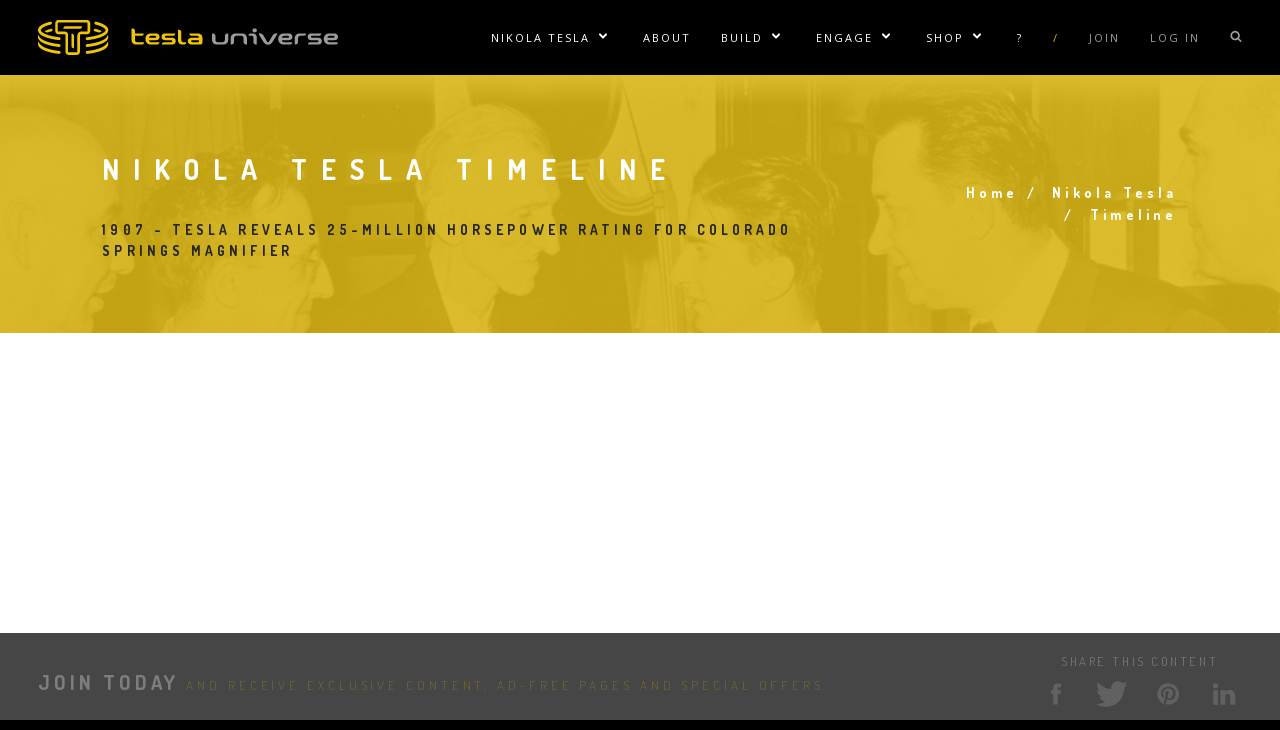

--- FILE ---
content_type: text/html; charset=UTF-8
request_url: https://teslauniverse.com/nikola-tesla/timeline/1907-tesla-reveals-25-million-horsepower-rating-colorado-springs-magnifier
body_size: 20593
content:
<!DOCTYPE html>
<html lang="en" dir="ltr" prefix="og: https://ogp.me/ns#">
  <head>
    <meta charset="utf-8" />
<script async src="https://www.googletagmanager.com/gtag/js?id=UA-1294292-1" type="537519ad2e26a0fc02e3aaa9-text/javascript"></script>
<script type="537519ad2e26a0fc02e3aaa9-text/javascript">window.dataLayer = window.dataLayer || [];function gtag(){dataLayer.push(arguments)};gtag("js", new Date());gtag("set", "developer_id.dMDhkMT", true);gtag("config", "UA-1294292-1", {"groups":"default","anonymize_ip":true,"page_placeholder":"PLACEHOLDER_page_path","allow_ad_personalization_signals":false});</script>
<meta name="description" content="Tesla Reveals 25-Million Horsepower Rating for Colorado Springs Magnifier." />
<link rel="canonical" href="https://teslauniverse.com/nikola-tesla/timeline/1907-tesla-reveals-25-million-horsepower-rating-colorado-springs-magnifier" />
<meta name="robots" content="index, follow" />
<link rel="image_src" href="/sites/default/files/styles/sharing_image/public/theme-images/tu-share-timeline.jpg?itok=lkT24DZm" />
<meta property="og:site_name" content="Tesla Universe" />
<meta property="og:type" content="article" />
<meta property="og:url" content="https://teslauniverse.com/nikola-tesla/timeline/1907-tesla-reveals-25-million-horsepower-rating-colorado-springs-magnifier" />
<meta property="og:title" content="Year 1907 | Nikola Tesla Timeline | Tesla Universe" />
<meta property="og:description" content="Tesla Reveals 25-Million Horsepower Rating for Colorado Springs Magnifier." />
<meta property="og:image" content="https://teslauniverse.com/sites/default/files/styles/sharing_image/public/theme-images/tu-share-timeline.jpg?itok=lkT24DZm" />
<meta property="fb:app_id" content="444799640365528" />
<meta name="Generator" content="Drupal 10 (https://www.drupal.org); Commerce 3" />
<meta name="MobileOptimized" content="width" />
<meta name="HandheldFriendly" content="true" />
<meta name="viewport" content="width=device-width, initial-scale=1.0" />
<link rel="preconnect" href="https://challenges.cloudflare.com" />
<link rel="icon" href="/themes/tesla/favicon.ico" type="image/vnd.microsoft.icon" />

    <title>Nikola Tesla events in 1907</title>
    <link rel="stylesheet" media="all" href="/sites/default/files/css/css_S4hTTAENBT3j0wYZaEqxxDDoRd4-PoqJ9ejgwNMACDk.css?delta=0&amp;language=en&amp;theme=tesla&amp;include=[base64]" />
<link rel="stylesheet" media="all" href="/sites/default/files/css/css_s34HVlv-HWplN2fsLHmZENuvvwWE2jHtGi4PR7c2n9o.css?delta=1&amp;language=en&amp;theme=tesla&amp;include=[base64]" />
<link rel="stylesheet" media="all" href="https://fonts.googleapis.com/css?family=Open+Sans:400italic,700italic,400,300,700|Dosis:300,400,700" />

    
  </head>
  <body class="is-not-front is-not-paid-member is-not-logged-in">
    <a href="#main-content" class="skip-to-main-content-link" visually-hidden="true" focusable="true">
      Skip to main content
    </a>
    
      <div class="dialog-off-canvas-main-canvas" data-off-canvas-main-canvas>
    





<div class="layout-container l-main">

  
<header role="banner" class="site-header">

      <div class="logo">
  <a href="/" aria-label="Return to home page">
    
<svg aria-labelledby="header-logo-image-title header-logo-image-description" role="img" width="133.4mm" height="15.356mm" version="1.1" viewBox="0 0 472.66476 54.409999" xmlns="http://www.w3.org/2000/svg" xmlns:cc="http://creativecommons.org/ns#" xmlns:dc="http://purl.org/dc/elements/1.1/" xmlns:rdf="http://www.w3.org/1999/02/22-rdf-syntax-ns#"><title id="header-logo-image-title">Tesla Universe</title><desc id="header-logo-image-description">A quest to understand the enigma of Nikola Tesla</desc>      <use xlink:href="#tesla-universe-logo"/>
    </svg>
  </a>
</div>
  
              <nav role="navigation" aria-labelledby="block-tesla-mainnavigation-menu" id="block-tesla-mainnavigation" class="main-navigation">
            <h2 class="visually-hidden" id="block-tesla-mainnavigation-menu">Main navigation</h2>

        

<button
  class="main-menu-toggle"
  aria-labeledby="Main menu toggle button"
  aria-expanded="false">
  <div class="main-menu-toggle-bars">
    <span></span>
    <span></span>
    <span></span>
  </div>
</button>


    
          <ul class="main-menu">
    
    
      
      
              <li class="hover main-menu-item">
        <a href="/nikola-tesla" title="Learn everything you want to know about the world&#039;s greatest inventor, Nikola Tesla!" class="main-menu-link">Nikola Tesla</a>
      
                  
          <button aria-hidden="true" class="main-menu-sub-menu-toggle">
        <span class="main-menu-sub-menu-toggle-text">Show/Hide Sublinks</span>
        <svg class="icon icon-arrow-down" aria-hidden="true">
          <use xlink:href="#icon-arrow-down"/>
        </svg>
      </button>
      <ul class="main-menu-sub-menu">
    
    
      
      
              <li class="main-menu-sub-item" aria-expanded="false">
        <a href="/nikola-tesla/articles" title="Newspaper and magazine articles written by or about Nikola Tesla." class="main-menu-sub-link">Articles</a>
      
      
      
      </li>
    
      
      
              <li class="main-menu-sub-item" aria-expanded="false">
        <a href="/nikola-tesla/books" title="A database of all known books written by or about Nikola Tesla." class="main-menu-sub-link">Books</a>
      
      
      
      </li>
    
      
      
              <li class="main-menu-sub-item" aria-expanded="false">
        <a href="/nikola-tesla/documents" title="A collection of Tesla-related documents including receipts, certificates, awards and papers." class="main-menu-sub-link">Documents</a>
      
      
      
      </li>
    
      
      
              <li class="main-menu-sub-item" aria-expanded="false">
        <a href="/nikola-tesla/images" title="Nikola Tesla image and photograph library." class="main-menu-sub-link">Images</a>
      
      
      
      </li>
    
      
      
              <li class="main-menu-sub-item" aria-expanded="false">
        <a href="/nikola-tesla/inventions" class="main-menu-sub-link">Inventions</a>
      
      
      
      </li>
    
      
      
              <li class="main-menu-sub-item" aria-expanded="false">
        <a href="/nikola-tesla/landmarks" title="Locations related to Nikola Tesla including offices, laboratories and museums." class="main-menu-sub-link">Landmarks</a>
      
      
      
      </li>
    
      
      
              <li class="main-menu-sub-item" aria-expanded="false">
        <a href="/nikola-tesla/lectures" class="main-menu-sub-link" data-drupal-link-system-path="node/13104">Lectures</a>
      
      
      
      </li>
    
      
      
              <li class="main-menu-sub-item" aria-expanded="false">
        <a href="/nikola-tesla/letters" title="Letters to and from, or regarding Nikola Tesla." class="main-menu-sub-link">Letters</a>
      
      
      
      </li>
    
      
      
              <li class="main-menu-sub-item" aria-expanded="false">
        <a href="/nikola-tesla/movies-tv" title="Movies and TV shows about or related to Nikola Tesla." class="main-menu-sub-link">Movies and TV</a>
      
      
      
      </li>
    
      
      
              <li class="main-menu-sub-item" aria-expanded="false">
        <a href="/nikola-tesla/patents" title="A database containing all of Nikola Tesla&#039;s patents meticulously restored in a searchable index." class="main-menu-sub-link">Patents</a>
      
      
      
      </li>
    
      
      
              <li class="main-menu-sub-item" aria-expanded="false">
        <a href="/nikola-tesla/people" class="main-menu-sub-link" data-drupal-link-system-path="node/11152">People</a>
      
      
      
      </li>
    
      
      
              <li class="main-menu-sub-item" aria-expanded="false">
        <a href="/nikola-tesla/quotes" title="Nikola Tesla was known for wisdom in a lot of different areas. This is a collection of quotes from him about various topics." class="main-menu-sub-link">Quotes</a>
      
      
      
      </li>
    
      
      
              <li class="main-menu-sub-item" aria-expanded="false">
        <a href="/nikola-tesla/timeline/1856-birth-nikola-tesla" title="A graphical representation of important or significant dates throughout Tesla&#039;s life and beyond." class="main-menu-sub-link">Timeline</a>
      
      
      
      </li>
    
    </ul>

  
      
      
      </li>
    
      
      
              <li class="main-menu-item">
        <a href="/about" title="Background information about the history and purpose of Tesla Universe and its founder, Cameron Prince." class="main-menu-link">About</a>
      
      
      
      </li>
    
      
      
              <li class="hover main-menu-item">
        <a href="/build" title="High voltage builder resources." class="main-menu-link">Build</a>
      
                  
          <button aria-hidden="true" class="main-menu-sub-menu-toggle">
        <span class="main-menu-sub-menu-toggle-text">Show/Hide Sublinks</span>
        <svg class="icon icon-arrow-down" aria-hidden="true">
          <use xlink:href="#icon-arrow-down"/>
        </svg>
      </button>
      <ul class="main-menu-sub-menu">
    
    
      
      
              <li class="main-menu-sub-item" aria-expanded="false">
        <a href="/nikola-tesla/people?person_type=1237&amp;sort_by=random_seed&amp;sort_order=ASC&amp;terms=" class="main-menu-sub-link" data-drupal-link-query="{&quot;person_type&quot;:&quot;1237&quot;,&quot;sort_by&quot;:&quot;random_seed&quot;,&quot;sort_order&quot;:&quot;ASC&quot;,&quot;terms&quot;:&quot;&quot;}">Directory</a>
      
      
      
      </li>
    
      
      
              <li class="main-menu-sub-item" aria-expanded="false">
        <a href="/build/galleries" title="Teslathon, Tesla coil and high-voltage builder photos." class="main-menu-sub-link">Galleries</a>
      
      
      
      </li>
    
      
      
              <li class="main-menu-sub-item" aria-expanded="false">
        <a href="/build/plans" title="A database of Tesla coil and high-voltage plans." class="main-menu-sub-link">Plans</a>
      
      
      
      </li>
    
      
      
              <li class="main-menu-sub-item" aria-expanded="false">
        <a href="/build/tcba-newsletter" title="A 78-issue newsletter devoted to the construction, operation and theoretical analysis of the Tesla coil." class="main-menu-sub-link">TCBA Newsletter</a>
      
      
      
      </li>
    
      
      
              <li class="main-menu-sub-item" aria-expanded="false">
        <a href="/build/vintage-catalogs" class="main-menu-sub-link" data-drupal-link-system-path="node/20835">Vintage Catalogs</a>
      
      
      
      </li>
    
    </ul>

  
      
      
      </li>
    
      
      
              <li class="hover main-menu-item">
        <a href="/engage" title="Tesla coil and high voltage performances." class="main-menu-link">Engage</a>
      
                  
          <button aria-hidden="true" class="main-menu-sub-menu-toggle">
        <span class="main-menu-sub-menu-toggle-text">Show/Hide Sublinks</span>
        <svg class="icon icon-arrow-down" aria-hidden="true">
          <use xlink:href="#icon-arrow-down"/>
        </svg>
      </button>
      <ul class="main-menu-sub-menu">
    
    
      
      
              <li class="main-menu-sub-item" aria-expanded="false">
        <a href="/engage/tesla-coil-rentals" title="Tesla Universe provides standard and musical Tesla coils of all sizes." class="main-menu-sub-link">Tesla Coil Rentals</a>
      
      
      
      </li>
    
      
      
              <li class="main-menu-sub-item" aria-expanded="false">
        <a href="/engage/tesla-gun" title="One of the most unique Tesla coil designs is the Tesla gun providing portable lightning on demand." class="main-menu-sub-link">Tesla Gun</a>
      
      
      
      </li>
    
      
      
              <li class="main-menu-sub-item" aria-expanded="false">
        <a href="/engage/faraday-suit-rentals" title="Tesla Universe provides performances in Faraday suits featuring Lightning directed by our fingertips." class="main-menu-sub-link">Faraday Suit Rentals</a>
      
      
      
      </li>
    
      
      
              <li class="main-menu-sub-item" aria-expanded="false">
        <a href="/engage/tesla-coil-repair" title="Repair and maintenance services for Tesla coils of all types and sizes." class="main-menu-sub-link">Tesla Coil Repair</a>
      
      
      
      </li>
    
    </ul>

  
      
      
      </li>
    
      
      
              <li class="hover main-menu-item">
        <a href="/shop" title="Nikola Tesla shirts, caps, accessories, posters and more." class="main-menu-link">Shop</a>
      
                  
          <button aria-hidden="true" class="main-menu-sub-menu-toggle">
        <span class="main-menu-sub-menu-toggle-text">Show/Hide Sublinks</span>
        <svg class="icon icon-arrow-down" aria-hidden="true">
          <use xlink:href="#icon-arrow-down"/>
        </svg>
      </button>
      <ul class="main-menu-sub-menu">
    
    
      
      
              <li class="main-menu-sub-item" aria-expanded="false">
        <a href="/shop/nikola-tesla-shirts" class="main-menu-sub-link">Tesla Shirts</a>
      
      
      
      </li>
    
      
      
              <li class="main-menu-sub-item" aria-expanded="false">
        <a href="/shop/nikola-tesla-accessories" class="main-menu-sub-link">Tesla Accessories</a>
      
      
      
      </li>
    
      
      
              <li class="main-menu-sub-item" aria-expanded="false">
        <a href="/shop/nikola-tesla-posters" class="main-menu-sub-link">Tesla Posters</a>
      
      
      
      </li>
    
      
      
              <li class="main-menu-sub-item" aria-expanded="false">
        <a href="/shop/nikola-tesla-caps" class="main-menu-sub-link">Tesla Caps</a>
      
      
      
      </li>
    
    </ul>

  
      
      
      </li>
    
      
      
              <li class="main-menu-item">
        <a href="/contact" class="main-menu-link" data-drupal-link-system-path="node/10134">?</a>
      
      
      
      </li>
    
      
      
              <li class="main-menu-item">
        <span class="divider main-menu-link">/</span>
      
      
      
      </li>
    
      
      
              <li class="main-menu-item">
        <a href="/join" class="subdued main-menu-link" title="Join Tesla Universe today!">Join</a>
      
      
      
      </li>
    
      
      
              <li class="main-menu-item">
        <a href="/user/login" class="subdued main-menu-link" title="Log in to your Tesla Universe account">Log in</a>
      
      
      
      </li>
    
      
                    
              <li class="search click main-menu-item">
        <a href="/search" class="subdued block main-menu-link" title="Search Tesla Universe">  <svg aria-labelledby="" version="1.1" xmlns="http://www.w3.org/2000/svg" width="30" height="32" viewBox="0 0 30 32"><path d="M20.576 14.848q0-3.296-2.336-5.632t-5.664-2.368-5.664 2.368-2.336 5.632 2.336 5.664 5.664 2.336 5.664-2.336 2.336-5.664zM29.728 29.728q0 0.928-0.704 1.6t-1.6 0.672q-0.96 0-1.6-0.672l-6.112-6.112q-3.2 2.208-7.136 2.208-2.56 0-4.896-0.992t-4-2.688-2.688-4-0.992-4.896 0.992-4.864 2.688-4.032 4-2.688 4.896-0.992 4.896 0.992 4 2.688 2.688 4.032 0.992 4.864q0 3.936-2.208 7.136l6.112 6.112q0.672 0.672 0.672 1.632z"></path></svg>

</a>
      
      
              
        <ul class="main-menu-sub-menu block" aria-hidden="true">
                      <li class="main-menu-sub-item">

  
<div class="views-exposed-form search-block" data-drupal-selector="views-exposed-form-search-page" id="block-search-block-nav">
  
    
      <form action="/search" method="get" id="views-exposed-form-search-page" accept-charset="UTF-8">
  <div class="js-form-item form-item js-form-type-textfield form-item-term js-form-item-term form-no-label">
        <input type="search" aria-label="Search" placeholder="Enter your search term" data-drupal-selector="edit-term" id="edit-term" name="term" value="" size="30" maxlength="128" class="form-text" />

        </div>
<input type="hidden" name="type" value="All" />



  <div data-drupal-selector="edit-actions" class="form-actions js-form-wrapper form-wrapper" id="edit-actions">


<button data-drupal-selector="edit-submit-search" type="submit" id="edit-submit-search" class="button js-form-submit form-submit btn-icon btn-icon-search">  <svg aria-labelledby="" version="1.1" xmlns="http://www.w3.org/2000/svg" width="30" height="32" viewBox="0 0 30 32"><path d="M20.576 14.848q0-3.296-2.336-5.632t-5.664-2.368-5.664 2.368-2.336 5.632 2.336 5.664 5.664 2.336 5.664-2.336 2.336-5.664zM29.728 29.728q0 0.928-0.704 1.6t-1.6 0.672q-0.96 0-1.6-0.672l-6.112-6.112q-3.2 2.208-7.136 2.208-2.56 0-4.896-0.992t-4-2.688-2.688-4-0.992-4.896 0.992-4.864 2.688-4.032 4-2.688 4.896-0.992 4.896 0.992 4 2.688 2.688 4.032 0.992 4.864q0 3.936-2.208 7.136l6.112 6.112q0.672 0.672 0.672 1.632z"></path></svg>
</button>
</div>


</form>

  </div>
</li>
                  </ul>
      
      </li>
    
    </ul>

  


  </nav>


      
</header>

  <main role="main">
    <a id="main-content" tabindex="-1"></a>      <div data-drupal-messages-fallback class="hidden"></div>


        <div>
  
    
    <div class="layout layout--onecol">
    <div  class="layout__region layout__region--content">
      <div>
  
  
      


  
<div class="hero color-gold">
  <div class="background">
    <div class="large theme-image">
  
  

            <div class="field-media-image">    <img srcset="/sites/default/files/styles/default_extra_small/public/theme-images/hero-timeline.jpg?itok=3FTIGX7D 480w, /sites/default/files/styles/default_small/public/theme-images/hero-timeline.jpg?itok=wB4MwkCP 640w, /sites/default/files/styles/default_medium/public/theme-images/hero-timeline.jpg?itok=YaGuin6M 800w, /sites/default/files/styles/default_large/public/theme-images/hero-timeline.jpg?itok=kPTtxzOg 1024w, /sites/default/files/styles/default_extra_large/public/theme-images/hero-timeline.jpg?itok=ieVOlyVG 1600w" sizes="100vw" width="1600" height="600" src="/sites/default/files/styles/default_extra_large/public/theme-images/hero-timeline.jpg?itok=ieVOlyVG" alt="Nikola Tesla visiting with King Peter and Sava Kasonovic" loading="lazy" />


</div>
      
</div>

  </div>
  <div class="grid">
    <div class="title">
      <h2>Nikola Tesla Timeline</h2>
      <h1 class="field-short-description">1907 - Tesla Reveals 25-Million Horsepower Rating for Colorado Springs Magnifier</h1>
    </div>
    <div class="crumb"></div>
  </div>
</div>

  </div>


  
<div class="join-block">
  <div class="wrapper">
    <div class="grid">
                        <div class="message">
  
</div>
<div class="share-links">
  
</div>

                  </div>
  </div>
</div>
<div>
  
    
      


<div class="timeline">
  <div class="years">
          <h2>
        <a href="/nikola-tesla/timeline/1856-birth-nikola-tesla" id="264" class="switch-year">1856</a>
        <span></span>
      </h2>
          <h2>
        <a href="/nikola-tesla/timeline/1862-tesla-moves-gospic" id="266" class="switch-year">1862</a>
        <span></span>
      </h2>
          <h2>
        <a href="/nikola-tesla/timeline/1863-dane-tesla-dies" id="848" class="switch-year">1863</a>
        <span></span>
      </h2>
          <h2>
        <a href="/nikola-tesla/timeline/1870-tesla-moves-karlovac" id="267" class="switch-year">1870</a>
        <span></span>
      </h2>
          <h2>
        <a href="/nikola-tesla/timeline/1873-tesla-contracts-cholera" id="268" class="switch-year">1873</a>
        <span></span>
      </h2>
          <h2>
        <a href="/nikola-tesla/timeline/1874-tesla-eludes-army-service" id="269" class="switch-year">1874</a>
        <span></span>
      </h2>
          <h2>
        <a href="/nikola-tesla/timeline/1875-tesla-attends-college-graz" id="270" class="switch-year">1875</a>
        <span></span>
      </h2>
          <h2>
        <a href="/nikola-tesla/timeline/1878-tesla-moves-maribor" id="271" class="switch-year">1878</a>
        <span></span>
      </h2>
          <h2>
        <a href="/nikola-tesla/timeline/1879-teslas-father-milutin-dies" id="272" class="switch-year">1879</a>
        <span></span>
      </h2>
          <h2>
        <a href="/nikola-tesla/timeline/1880-tesla-arrives-prague" id="273" class="switch-year">1880</a>
        <span></span>
      </h2>
          <h2>
        <a href="/nikola-tesla/timeline/1881-tesla-works-budapest" id="274" class="switch-year">1881</a>
        <span></span>
      </h2>
          <h2>
        <a href="/nikola-tesla/timeline/1882-tesla-has-ac-epiphany" id="275" class="switch-year">1882</a>
        <span></span>
      </h2>
          <h2>
        <a href="/nikola-tesla/timeline/1883-tesla-demonstrates-ac-motor" id="276" class="switch-year">1883</a>
        <span></span>
      </h2>
          <h2>
        <a href="/nikola-tesla/timeline/1884-tesla-arrives-new-york" id="277" class="switch-year">1884</a>
        <span></span>
      </h2>
          <h2>
        <a href="/nikola-tesla/timeline/1885-tesla-electric-light-company-established" id="278" class="switch-year">1885</a>
        <span></span>
      </h2>
          <h2>
        <a href="/nikola-tesla/timeline/1886-teslas-winter-suffering" id="279" class="switch-year">1886</a>
        <span></span>
      </h2>
          <h2>
        <a href="/nikola-tesla/timeline/1887-teslas-friend-szigeti-comes-america" id="280" class="switch-year">1887</a>
        <span></span>
      </h2>
          <h2>
        <a href="/nikola-tesla/timeline/1888-tesla-sells-ac-patents" id="281" class="switch-year">1888</a>
        <span></span>
      </h2>
          <h2>
        <a href="/nikola-tesla/timeline/1889-tesla-returns-europe" id="282" class="switch-year">1889</a>
        <span></span>
      </h2>
          <h2>
        <a href="/nikola-tesla/timeline/1890-tesla-discovers-wireless-power-transmission" id="283" class="switch-year">1890</a>
        <span></span>
      </h2>
          <h2>
        <a href="/nikola-tesla/timeline/1891-tesla-granted-american-citizenship" id="284" class="switch-year">1891</a>
        <span></span>
      </h2>
          <h2>
        <a href="/nikola-tesla/timeline/1892-tesla-loses-his-mother" id="285" class="switch-year">1892</a>
        <span></span>
      </h2>
          <h2>
        <a href="/nikola-tesla/timeline/1893-tesla-lights-worlds-fair" id="286" class="switch-year">1893</a>
        <span></span>
      </h2>
          <h2>
        <a href="/nikola-tesla/timeline/1894-first-tesla-book-inventions-researches-and-writings-nikola-tesla" id="287" class="switch-year">1894</a>
        <span></span>
      </h2>
          <h2>
        <a href="/nikola-tesla/timeline/1895-tesla-loses-fifth-avenue-lab-fire" id="288" class="switch-year">1895</a>
        <span></span>
      </h2>
          <h2>
        <a href="/nikola-tesla/timeline/1896-tesla-harnesses-niagara-falls" id="289" class="switch-year">1896</a>
        <span></span>
      </h2>
          <h2>
        <a href="/nikola-tesla/timeline/1897-tesla-lectures-buffalo-and-new-york-city" id="290" class="switch-year">1897</a>
        <span></span>
      </h2>
          <h2>
        <a href="/nikola-tesla/timeline/1898-tesla-demonstrates-worlds-first-wireless-remote-controlled-boat" id="291" class="switch-year">1898</a>
        <span></span>
      </h2>
          <h2>
        <a href="/nikola-tesla/timeline/1899-tesla-begins-experiments-colorado-springs" id="292" class="switch-year">1899</a>
        <span></span>
      </h2>
          <h2>
        <a href="/nikola-tesla/timeline/1900-tesla-ozone-company-established" id="293" class="switch-year">1900</a>
        <span></span>
      </h2>
          <h2>
        <a href="/nikola-tesla/timeline/1901-tesla-partners-jp-morgan" id="294" class="switch-year">1901</a>
        <span></span>
      </h2>
          <h2>
        <a href="/nikola-tesla/timeline/1903-tesla-begins-testing-wardenclyffe-tower" id="295" class="switch-year">1903</a>
        <span></span>
      </h2>
          <h2>
        <a href="/nikola-tesla/timeline/1904-teslas-colorado-springs-lab-torn-down" id="296" class="switch-year">1904</a>
        <span></span>
      </h2>
          <h2>
        <a href="/nikola-tesla/timeline/1906-teslas-friend-and-wardenclyffe-architect-stanford-white-murdered" id="695" class="switch-year">1906</a>
        <span></span>
      </h2>
          <h2>
        <a href="/nikola-tesla/timeline/1907-tesla-reveals-25-million-horsepower-rating-colorado-springs-magnifier" id="298" class="switch-year active">1907</a>
        <span></span>
      </h2>
          <h2>
        <a href="/nikola-tesla/timeline/1909-marconi-wins-nobel-prize" id="299" class="switch-year">1909</a>
        <span></span>
      </h2>
          <h2>
        <a href="/nikola-tesla/timeline/1910-tesla-opens-office-metropolitan-tower" id="300" class="switch-year">1910</a>
        <span></span>
      </h2>
          <h2>
        <a href="/nikola-tesla/timeline/1911-tesla-begins-steam-turbine-tests" id="301" class="switch-year">1911</a>
        <span></span>
      </h2>
          <h2>
        <a href="/nikola-tesla/timeline/1912-tesla-investor-john-jacob-astor-dies-titanic-sinking" id="302" class="switch-year">1912</a>
        <span></span>
      </h2>
          <h2>
        <a href="/nikola-tesla/timeline/1914-tesla-opens-office-woolworth-building" id="303" class="switch-year">1914</a>
        <span></span>
      </h2>
          <h2>
        <a href="/nikola-tesla/timeline/1915-tesla-surrenders-wardenclyffe-deed" id="304" class="switch-year">1915</a>
        <span></span>
      </h2>
          <h2>
        <a href="/nikola-tesla/timeline/1916-tesla-declares-bankruptcy" id="305" class="switch-year">1916</a>
        <span></span>
      </h2>
          <h2>
        <a href="/nikola-tesla/timeline/1917-teslas-wardenclyffe-tower-destroyed" id="306" class="switch-year">1917</a>
        <span></span>
      </h2>
          <h2>
        <a href="/nikola-tesla/timeline/1918-tesla-moves-st-regis-hotel" id="307" class="switch-year">1918</a>
        <span></span>
      </h2>
          <h2>
        <a href="/nikola-tesla/timeline/1919-tesla-biographical-my-inventions-series-published" id="308" class="switch-year">1919</a>
        <span></span>
      </h2>
          <h2>
        <a href="/nikola-tesla/timeline/1922-teslas-favorite-pigeon-dies" id="309" class="switch-year">1922</a>
        <span></span>
      </h2>
          <h2>
        <a href="/nikola-tesla/timeline/1923-tesla-moves-hotel-marguery" id="310" class="switch-year">1923</a>
        <span></span>
      </h2>
          <h2>
        <a href="/nikola-tesla/timeline/1924-tesla-meets-renowned-croatian-sculptor-ivan-mestrovic" id="311" class="switch-year">1924</a>
        <span></span>
      </h2>
          <h2>
        <a href="/nikola-tesla/timeline/1925-teslas-close-friend-katharine-johnson-dies" id="312" class="switch-year">1925</a>
        <span></span>
      </h2>
          <h2>
        <a href="/nikola-tesla/timeline/1926-tesla-meets-nephew-sava-n-kosanovic" id="313" class="switch-year">1926</a>
        <span></span>
      </h2>
          <h2>
        <a href="/nikola-tesla/timeline/1930-tesla-moves-hotel-governor-clinton" id="314" class="switch-year">1930</a>
        <span></span>
      </h2>
          <h2>
        <a href="/nikola-tesla/timeline/1931-tesla-featured-time-magazine-cover" id="315" class="switch-year">1931</a>
        <span></span>
      </h2>
          <h2>
        <a href="/nikola-tesla/timeline/1934-tesla-moves-hotel-new-yorker" id="316" class="switch-year">1934</a>
        <span></span>
      </h2>
          <h2>
        <a href="/nikola-tesla/timeline/1935-tesla-machine-end-war-article-published" id="317" class="switch-year">1935</a>
        <span></span>
      </h2>
          <h2>
        <a href="/nikola-tesla/timeline/1937-tesla-hit-taxicab" id="318" class="switch-year">1937</a>
        <span></span>
      </h2>
          <h2>
        <a href="/nikola-tesla/timeline/1938-tesla-receives-immigrant-welfare-honor" id="319" class="switch-year">1938</a>
        <span></span>
      </h2>
          <h2>
        <a href="/nikola-tesla/timeline/1942-tesla-visited-yugoslavian-king-peter-ii" id="320" class="switch-year">1942</a>
        <span></span>
      </h2>
          <h2>
        <a href="/nikola-tesla/timeline/1943-nikola-tesla-dies-age-86" id="321" class="switch-year">1943</a>
        <span></span>
      </h2>
          <h2>
        <a href="/nikola-tesla/timeline/1944-first-tesla-biography-prodigal-genius-published" id="322" class="switch-year">1944</a>
        <span></span>
      </h2>
          <h2>
        <a href="/nikola-tesla/timeline/1945-us-air-force-initiates-project-nick" id="323" class="switch-year">1945</a>
        <span></span>
      </h2>
          <h2>
        <a href="/nikola-tesla/timeline/1952-tesla-estate-sent-belgrade" id="324" class="switch-year">1952</a>
        <span></span>
      </h2>
          <h2>
        <a href="/nikola-tesla/timeline/1955-tesla-museum-opens-belgrade" id="325" class="switch-year">1955</a>
        <span></span>
      </h2>
          <h2>
        <a href="/nikola-tesla/timeline/1956-teslas-nephew-sava-n-kosanovic-dies" id="326" class="switch-year">1956</a>
        <span></span>
      </h2>
          <h2>
        <a href="/nikola-tesla/timeline/1957-teslas-ashes-delivered-museum-belgrade" id="327" class="switch-year">1957</a>
        <span></span>
      </h2>
          <h2>
        <a href="/nikola-tesla/timeline/1960-international-unit-magnetic-flux-named-after-tesla" id="328" class="switch-year">1960</a>
        <span></span>
      </h2>
          <h2>
        <a href="/nikola-tesla/timeline/1963-tesla-monument-erected-belgrade" id="329" class="switch-year">1963</a>
        <span></span>
      </h2>
          <h2>
        <a href="/nikola-tesla/timeline/1964-tesla-biography-lightning-his-hand-published" id="330" class="switch-year">1964</a>
        <span></span>
      </h2>
          <h2>
        <a href="/nikola-tesla/timeline/1975-tesla-elected-inventors-hall-fame" id="331" class="switch-year">1975</a>
        <span></span>
      </h2>
          <h2>
        <a href="/nikola-tesla/timeline/1976-tesla-plaque-dedicated-wardenclyffe" id="332" class="switch-year">1976</a>
        <span></span>
      </h2>
          <h2>
        <a href="/nikola-tesla/timeline/1977-tesla-plaque-dedicated-radio-wave-building-new-york-city" id="333" class="switch-year">1977</a>
        <span></span>
      </h2>
          <h2>
        <a href="/nikola-tesla/timeline/1980-secret-nikola-tesla-movie-released" id="334" class="switch-year">1980</a>
        <span></span>
      </h2>
          <h2>
        <a href="/nikola-tesla/timeline/1981-tesla-biography-man-out-time-published" id="335" class="switch-year">1981</a>
        <span></span>
      </h2>
          <h2>
        <a href="/nikola-tesla/timeline/1983-united-states-postal-service-issues-nikola-tesla-stamp" id="336" class="switch-year">1983</a>
        <span></span>
      </h2>
          <h2>
        <a href="/nikola-tesla/timeline/1984-formation-tesla-rock-band" id="337" class="switch-year">1984</a>
        <span></span>
      </h2>
          <h2>
        <a href="/nikola-tesla/timeline/1994-nikola-tesla-corner-dedicated-new-york-city" id="338" class="switch-year">1994</a>
        <span></span>
      </h2>
          <h2>
        <a href="/nikola-tesla/timeline/1996-tesla-biography-wizard-published" id="339" class="switch-year">1996</a>
        <span></span>
      </h2>
          <h2>
        <a href="/nikola-tesla/timeline/1997-tesla-bust-dedicated-yale-university" id="340" class="switch-year">1997</a>
        <span></span>
      </h2>
          <h2>
        <a href="/nikola-tesla/timeline/2000-pbs-airs-tesla-master-lightning-documentary" id="341" class="switch-year">2000</a>
        <span></span>
      </h2>
          <h2>
        <a href="/nikola-tesla/timeline/2001-tesla-plaque-dedicated-hotel-new-yorker" id="342" class="switch-year">2001</a>
        <span></span>
      </h2>
          <h2>
        <a href="/nikola-tesla/timeline/2004-tesla-bust-dedicated-cornell-university" id="343" class="switch-year">2004</a>
        <span></span>
      </h2>
          <h2>
        <a href="/nikola-tesla/timeline/2005-tesla-nominated-greatest-american" id="344" class="switch-year">2005</a>
        <span></span>
      </h2>
          <h2>
        <a href="/nikola-tesla/timeline/2006-belgrade-airport-named-after-tesla" id="345" class="switch-year">2006</a>
        <span></span>
      </h2>
          <h2>
        <a href="/nikola-tesla/timeline/2007-tesla-bust-dedicated-saint-sava-cathedral" id="346" class="switch-year">2007</a>
        <span></span>
      </h2>
          <h2>
        <a href="/nikola-tesla/timeline/2008-history-channel-airs-mad-electricity-documentary" id="347" class="switch-year">2008</a>
        <span></span>
      </h2>
          <h2>
        <a href="/nikola-tesla/timeline/2009-tesla-universe-website-launched" id="348" class="switch-year">2009</a>
        <span></span>
      </h2>
      </div>
  <div class="content slideshow">
  <div class="timeline-content">
  <div class="timeline-image-throbber">
    <div class="images owl-carousel owl-theme">
      


  <div class="timeline-image"><a href="/nikola-tesla/images/teslas-certificate-membership-new-york-academy-sciences"><article>
  
                  <div class="field-image">    <img srcset="/sites/default/files/styles/square_extra_small_watermark/public/images/award/award-0006/award-0006.jpg?itok=BBHPfHgV 480w, /sites/default/files/styles/square_small_watermark/public/images/award/award-0006/award-0006.jpg?itok=1x7n_3Rn 640w, /sites/default/files/styles/square_medium_watermark/public/images/award/award-0006/award-0006.jpg?itok=XNBWB5rq 800w, /sites/default/files/styles/square_large_watermark/public/images/award/award-0006/award-0006.jpg?itok=2_naWkc2 1024w" sizes="(min-width:768px) 50vw, 100vw" width="800" height="800" src="/sites/default/files/styles/square_medium_watermark/public/images/award/award-0006/award-0006.jpg?itok=XNBWB5rq" alt="Tesla&#039;s certificate of membership for the New York Academy of Sciences" loading="lazy" />


</div>
      
  </article>
<div class="timeline-image-caption"><p>Tesla's certificate of membership for the New York Academy of Sciences.</p></div></a></div>



  <div class="timeline-image"><a href="/nikola-tesla/images/city-investing-building-new-york-city-where-tesla-once-had-office"><article>
  
                  <div class="field-image">    <img srcset="/sites/default/files/styles/square_extra_small_watermark/public/images/lab-office/lab-office-0011/lab-office-0011.jpg?itok=U4IXONG- 480w, /sites/default/files/styles/square_small_watermark/public/images/lab-office/lab-office-0011/lab-office-0011.jpg?itok=TLy8hoM0 640w, /sites/default/files/styles/square_medium_watermark/public/images/lab-office/lab-office-0011/lab-office-0011.jpg?itok=2dSQg5iA 800w, /sites/default/files/styles/square_large_watermark/public/images/lab-office/lab-office-0011/lab-office-0011.jpg?itok=Om2YCRdx 1024w" sizes="(min-width:768px) 50vw, 100vw" width="800" height="800" src="/sites/default/files/styles/square_medium_watermark/public/images/lab-office/lab-office-0011/lab-office-0011.jpg?itok=2dSQg5iA" alt="The City Investing Building, New York City where Tesla once had an office." loading="lazy" />


</div>
      
  </article>
<div class="timeline-image-caption"><p>The City Investing Building, New York City where Tesla once had an office.</p></div></a></div>

    </div>
    <div class="throbber">
      <svg xmlns="http://www.w3.org/2000/svg" width="50" height="50" viewBox="0 0 50 50">
        <path fill="#000000" d="M25,5A20.14,20.14,0,0,1,45,22.88a2.51,2.51,0,0,0,2.49,2.26h0A2.52,2.52,0,0,0,50,22.33a25.14,25.14,0,0,0-50,0,2.52,2.52,0,0,0,2.5,2.81h0A2.51,2.51,0,0,0,5,22.88,20.14,20.14,0,0,1,25,5Z">
          <animateTransform attributeName="transform" type="rotate" from="0 25 25" to="360 25 25" dur="0.5s" repeatCount="indefinite"/>
        </path>
      </svg>
    </div>
  </div>
  <div class="entries owl-carousel owl-theme">
    <article class="node-timeline-entry">

  
      <div class="field-timeline-year"><div>1907</div></div>

    <div class="entry-wrapper">
      <div class="entry">
        
        
        <div class="field-wrapper">
            
            <div class="title field-display-title"><h3>25 Million H.P. Magnifier</h3></div>
                  <div class="field-date">May 3rd, 1907</div>
                  <div class="field-body"><div class="tex2jax_process"><p>In an article entitled "<a data-entity-substitution="canonical" data-entity-type="node" data-entity-uuid="3197d1f3-8ad3-45e4-bd53-297db29f72cb" href="/nikola-tesla/articles/teslas-tidal-wave-make-war-impossible" title="Tesla's Tidal Wave to Make War Impossible">Tesla's Tidal Wave To Make War Impossible</a>," from "English Mechanic and World of Science," Tesla states that his magnifying transmitter has obtained rates of 25 million horsepower.</p></div></div>
      
        </div>
      </div>
    </div>

  
</article>
<article class="node-timeline-entry">

  
      <div class="field-timeline-year"><div>1907</div></div>

    <div class="entry-wrapper">
      <div class="entry">
        
        
        <div class="field-wrapper">
            
            <div class="title field-display-title"><h3>N.Y. Academy Of Sciences</h3></div>
                  <div class="field-date">May 27th, 1907</div>
                  <div class="field-body"><div class="tex2jax_process"><p>It had been just over ten years since Tesla lectured on X-rays before the New York Academy of Sciences when they elected him as an active member.</p></div></div>
      
        </div>
      </div>
    </div>

  
</article>
<article class="node-timeline-entry">

  
      <div class="field-timeline-year"><div>1907</div></div>

    <div class="entry-wrapper">
      <div class="entry">
        
        
        <div class="field-wrapper">
            
            <div class="title field-display-title"><h3>Office At 165 Broadway</h3></div>
                  <div class="field-date">1907</div>
                  <div class="field-body"><div class="tex2jax_process"><p>Eager to locate alternate funding for the Wardenclyffe project, Tesla opens an office at 165 Broadway, which is now 1 Liberty Plaza, and begins work on other inventions such as propulsion systems and the vertical take-off and landing aircraft.</p></div></div>
      
        </div>
      </div>
    </div>

  
</article>

  </div>
</div>

<nav class="pager" role="navigation" aria-labelledby="pagination-heading">
  <h4 id="pagination-heading" class="visually-hidden">Pagination</h4>
  <ul class="pager__items">

    
          <li class="pager__item pager__item--previous">
        <a href="/nikola-tesla/timeline/1906-teslas-friend-and-wardenclyffe-architect-stanford-white-murdered" id="695" class="switch-year prev">Previous</a>
        <span class="visually-hidden">Previous entry</span>
      </li>
    
          <li class="pager__item pager__item--next">
        <a href="/nikola-tesla/timeline/1909-marconi-wins-nobel-prize" id="299" class="switch-year next">Next</a>
        <span class="visually-hidden">Next entry</span>
      </li>
    
    
  </ul>
</nav>


  </div>
</div>

  </div>

    </div>
  </div>
  <div class="layout layout--fifty-fifty">
          <div  class="layout__region layout__region--first">
        <div>
  
    
      

<div class="rich-text page">
      <div class="field-body"><div class="tex2jax_process">  <div data-embed-button="product" data-entity-embed-display="entity_reference:flexible_entity_reference_entity_view" data-entity-embed-display-settings="{&quot;view_mode&quot;:&quot;promotion&quot;,&quot;link&quot;:&quot;&quot;}" data-entity-type="commerce_product" data-entity-uuid="c2396660-b338-46c4-b7e5-4cc2d5dbf9ff" data-langcode="en" class="embedded-entity">

<article class="product">
              <div class="title"><h2>Nikola Tesla - Engineer, Physicist, Futurist - T-Shirt</h2></div>
      
        <div class="product--variation-field--variation_field_images__20 field-images">
              <div><article>
  
                  <div class="field-commerce-image">  <img loading="lazy" src="/sites/default/files/styles/square_medium/public/commerce/mockup-456279b4_3.png?itok=ICtMxLQA" width="800" height="800" alt="Nikola Tesla - Engineer, Physicist, Futurist - T-Shirt - Black / L">


</div>
      
  </article>
</div>
          </div>
  
              <div class="product--variation-field--variation_price__20 price">$25.00</div>
      <span class="product--variation-field--variation__layout_builder__20"></span>
      <div class="variations">
              <div><div id="commerce-product-add-to-cart-form--2"><form class="commerce-order-item-add-to-cart-form-commerce-product-20 commerce-order-item-add-to-cart-form" data-drupal-selector="commerce-order-item-add-to-cart-form-commerce-product-20" action="/nikola-tesla/timeline/1907-tesla-reveals-25-million-horsepower-rating-colorado-springs-magnifier" method="post" id="commerce-order-item-add-to-cart-form-commerce-product-20" accept-charset="UTF-8">
  


  <div class="field--type-entity-reference field--name-purchased-entity field--widget-commerce-product-variation-attributes js-form-wrapper form-wrapper" data-drupal-selector="edit-purchased-entity-wrapper" id="edit-purchased-entity-wrapper--2">      


  <div class="attribute-widgets js-form-wrapper form-wrapper" data-drupal-selector="edit-purchased-entity-0-attributes" id="edit-purchased-entity-0-attributes--2"><fieldset data-drupal-selector="edit-purchased-entity-0-attributes-attribute-color" class="product--rendered-attribute fieldgroup form-composite required js-form-item form-item js-form-wrapper form-wrapper" id="edit-purchased-entity-0-attributes-attribute-color--2--wrapper" required="required" aria-required="true">
      <legend>
    <span class="fieldset-legend js-form-required form-required">Color</span>
  </legend>
  <div class="fieldset-wrapper">
                <div id="edit-purchased-entity-0-attributes-attribute-color--2"><div class="js-form-item form-item js-form-type-radio form-item-purchased-entity-0-attributes-attribute-color js-form-item-purchased-entity-0-attributes-attribute-color">
        <input data-drupal-selector="edit-purchased-entity-0-attributes-attribute-color-23" class="product--rendered-attribute__selected form-radio" data-disable-refocus="true" type="radio" id="edit-purchased-entity-0-attributes-attribute-color-23" name="purchased_entity[0][attributes][attribute_color]" value="23" checked="checked" />

        <label for="edit-purchased-entity-0-attributes-attribute-color-23" class="option"><div>            <div class="field-html-color-code">
<div   class="color_field__swatch color_field__swatch--square" style="background-color: rgb(0,0,0); width: 50px; height: 50px;"></div>
</div>
      </div>
</label>
      </div>
<div class="js-form-item form-item js-form-type-radio form-item-purchased-entity-0-attributes-attribute-color js-form-item-purchased-entity-0-attributes-attribute-color">
        <input data-drupal-selector="edit-purchased-entity-0-attributes-attribute-color-28" data-disable-refocus="true" type="radio" id="edit-purchased-entity-0-attributes-attribute-color-28" name="purchased_entity[0][attributes][attribute_color]" value="28" class="form-radio" />

        <label for="edit-purchased-entity-0-attributes-attribute-color-28" class="option"><div>            <div class="field-html-color-code">
<div   class="color_field__swatch color_field__swatch--square" style="background-color: rgb(255,255,255); width: 50px; height: 50px;"></div>
</div>
      </div>
</label>
      </div>
<div class="js-form-item form-item js-form-type-radio form-item-purchased-entity-0-attributes-attribute-color js-form-item-purchased-entity-0-attributes-attribute-color">
        <input data-drupal-selector="edit-purchased-entity-0-attributes-attribute-color-24" data-disable-refocus="true" type="radio" id="edit-purchased-entity-0-attributes-attribute-color-24" name="purchased_entity[0][attributes][attribute_color]" value="24" class="form-radio" />

        <label for="edit-purchased-entity-0-attributes-attribute-color-24" class="option"><div>            <div class="field-html-color-code">
<div   class="color_field__swatch color_field__swatch--square" style="background-color: rgb(54,46,45); width: 50px; height: 50px;"></div>
</div>
      </div>
</label>
      </div>
<div class="js-form-item form-item js-form-type-radio form-item-purchased-entity-0-attributes-attribute-color js-form-item-purchased-entity-0-attributes-attribute-color">
        <input data-drupal-selector="edit-purchased-entity-0-attributes-attribute-color-26" data-disable-refocus="true" type="radio" id="edit-purchased-entity-0-attributes-attribute-color-26" name="purchased_entity[0][attributes][attribute_color]" value="26" class="form-radio" />

        <label for="edit-purchased-entity-0-attributes-attribute-color-26" class="option"><div>            <div class="field-html-color-code">
<div   class="color_field__swatch color_field__swatch--square" style="background-color: rgb(53,53,62); width: 50px; height: 50px;"></div>
</div>
      </div>
</label>
      </div>
<div class="js-form-item form-item js-form-type-radio form-item-purchased-entity-0-attributes-attribute-color js-form-item-purchased-entity-0-attributes-attribute-color">
        <input data-drupal-selector="edit-purchased-entity-0-attributes-attribute-color-22" data-disable-refocus="true" type="radio" id="edit-purchased-entity-0-attributes-attribute-color-22" name="purchased_entity[0][attributes][attribute_color]" value="22" class="form-radio" />

        <label for="edit-purchased-entity-0-attributes-attribute-color-22" class="option"><div>            <div class="field-html-color-code">
<div   class="color_field__swatch color_field__swatch--square" style="background-color: rgb(80,84,86); width: 50px; height: 50px;"></div>
</div>
      </div>
</label>
      </div>
<div class="js-form-item form-item js-form-type-radio form-item-purchased-entity-0-attributes-attribute-color js-form-item-purchased-entity-0-attributes-attribute-color">
        <input data-drupal-selector="edit-purchased-entity-0-attributes-attribute-color-27" data-disable-refocus="true" type="radio" id="edit-purchased-entity-0-attributes-attribute-color-27" name="purchased_entity[0][attributes][attribute_color]" value="27" class="form-radio" />

        <label for="edit-purchased-entity-0-attributes-attribute-color-27" class="option"><div>            <div class="field-html-color-code">
<div   class="color_field__swatch color_field__swatch--square" style="background-color: rgb(81,100,122); width: 50px; height: 50px;"></div>
</div>
      </div>
</label>
      </div>
</div>

          </div>
</fieldset>
<div class="js-form-item form-item js-form-type-select form-item-purchased-entity-0-attributes-attribute-size js-form-item-purchased-entity-0-attributes-attribute-size">
      <label for="edit-purchased-entity-0-attributes-attribute-size--2" class="js-form-required form-required">Size</label>
        <select data-drupal-selector="edit-purchased-entity-0-attributes-attribute-size" data-disable-refocus="true" id="edit-purchased-entity-0-attributes-attribute-size--2" name="purchased_entity[0][attributes][attribute_size]" class="form-select required" required="required" aria-required="true"><option value="17" selected="selected" data-label="L">L</option><option value="18" data-label="M">M</option><option value="20" data-label="XL">XL</option><option value="19" data-label="S">S</option><option value="21" data-label="XS">XS</option><option value="13" data-label="2XL">2XL</option><option value="14" data-label="3XL">3XL</option><option value="15" data-label="4XL">4XL</option></select>
        </div>
</div>

  </div>
<input autocomplete="off" data-drupal-selector="form-x9y0cu8wvbnt20u4xiirbl8abkskw39vbtxqnmj2xvk" type="hidden" name="form_build_id" value="form-x9Y0cU8WVbnt20u4xIirbL8ABkSkw39VbtxQnMj2xvk" />
<input data-drupal-selector="edit-commerce-order-item-add-to-cart-form-commerce-product-20" type="hidden" name="form_id" value="commerce_order_item_add_to_cart_form_commerce_product_20" />



  <div data-drupal-selector="edit-actions" class="form-actions js-form-wrapper form-wrapper" id="edit-actions--3">


<input class="button--add-to-cart button button--primary js-form-submit form-submit btn btn-gold" data-drupal-selector="edit-submit" type="submit" id="edit-submit--2" name="op" value="Add to cart" />
</div>

</form>
</div></div>
          </div>
  </article>
</div>
</div></div>
  </div>

  </div>

      </div>
    
          <div  class="layout__region layout__region--second">
        <div>
  
    
      

<div class="rich-text page">
      <div class="field-body"><div class="tex2jax_process">  <div data-embed-button="product" data-entity-embed-display="entity_reference:flexible_entity_reference_entity_view" data-entity-embed-display-settings="{&quot;view_mode&quot;:&quot;promotion&quot;,&quot;link&quot;:&quot;&quot;}" data-entity-type="commerce_product" data-entity-uuid="1d36bdfc-9456-4aa3-a36f-0b4d1b0ac5aa" data-langcode="en" class="embedded-entity">

<article class="product">
              <div class="title"><h2>Nikola Tesla Colorado Springs Poster</h2></div>
      
        <div class="product--variation-field--variation_field_images__17 field-images">
              <div><article>
  
                  <div class="field-commerce-image">  <img loading="lazy" src="/sites/default/files/styles/square_medium/public/commerce/mockup-91bda841.jpg?itok=4p4qZ50d" width="800" height="800" alt="Nikola Tesla Colorado Springs Poster - 18×24">


</div>
      
  </article>
</div>
          </div>
  
              <div class="product--variation-field--variation_price__17 price">$23.00</div>
      <span class="product--variation-field--variation__layout_builder__17"></span>
      <div class="variations">
              <div><div id="commerce-product-add-to-cart-form"><form class="commerce-order-item-add-to-cart-form-commerce-product-17 commerce-order-item-add-to-cart-form" data-drupal-selector="commerce-order-item-add-to-cart-form-commerce-product-17" action="/nikola-tesla/timeline/1907-tesla-reveals-25-million-horsepower-rating-colorado-springs-magnifier" method="post" id="commerce-order-item-add-to-cart-form-commerce-product-17" accept-charset="UTF-8">
  


  <div class="field--type-entity-reference field--name-purchased-entity field--widget-commerce-product-variation-attributes js-form-wrapper form-wrapper" data-drupal-selector="edit-purchased-entity-wrapper" id="edit-purchased-entity-wrapper">      


  <div class="attribute-widgets js-form-wrapper form-wrapper" data-drupal-selector="edit-purchased-entity-0-attributes" id="edit-purchased-entity-0-attributes"><div class="js-form-item form-item js-form-type-select form-item-purchased-entity-0-attributes-attribute-size js-form-item-purchased-entity-0-attributes-attribute-size">
      <label for="edit-purchased-entity-0-attributes-attribute-size" class="js-form-required form-required">Size</label>
        <select data-drupal-selector="edit-purchased-entity-0-attributes-attribute-size" data-disable-refocus="true" id="edit-purchased-entity-0-attributes-attribute-size" name="purchased_entity[0][attributes][attribute_size]" class="form-select required" required="required" aria-required="true"><option value="57" selected="selected" data-label="18″×24″">18″×24″</option><option value="45" data-label="24″×36″">24″×36″</option><option value="50" data-label="12″×12″">12″×12″</option><option value="51" data-label="12″×16″">12″×16″</option><option value="52" data-label="14″×14″">14″×14″</option><option value="53" data-label="12″×18″">12″×18″</option><option value="54" data-label="16″×16″">16″×16″</option><option value="55" data-label="16″×20″">16″×20″</option><option value="56" data-label="18″×18″">18″×18″</option><option value="46" data-label="8″×10″">8″×10″</option><option value="49" data-label="10″×10″">10″×10″</option></select>
        </div>
</div>

  </div>
<input autocomplete="off" data-drupal-selector="form-tqzv8ssurrmd6mhcas8n0xslx1zusrpmpeyafdjrpvs" type="hidden" name="form_build_id" value="form-tqZV8sSUrRmD6Mhcas8N0xslX1ZuSRPmpeYAFdJrpvs" />
<input data-drupal-selector="edit-commerce-order-item-add-to-cart-form-commerce-product-17" type="hidden" name="form_id" value="commerce_order_item_add_to_cart_form_commerce_product_17" />



  <div data-drupal-selector="edit-actions" class="form-actions js-form-wrapper form-wrapper" id="edit-actions--2">


<input class="button--add-to-cart button button--primary js-form-submit form-submit btn btn-gold" data-drupal-selector="edit-submit" type="submit" id="edit-submit" name="op" value="Add to cart" />
</div>

</form>
</div></div>
          </div>
  </article>
</div>
</div></div>
  </div>

  </div>

      </div>
      </div>
  <div class="layout layout--onecol">
    <div  class="layout__region layout__region--content">
      

<div>
  
    
      <div class="google-ad post-join">
  <script async src="//pagead2.googlesyndication.com/pagead/js/adsbygoogle.js" type="537519ad2e26a0fc02e3aaa9-text/javascript"></script><ins class="adsbygoogle" style="display:block; min-height: 300px;" data-ad-client="ca-pub-4263760080514542" data-ad-slot="2048167393" data-ad-format="auto" data-full-width-responsive="true"></ins><script type="537519ad2e26a0fc02e3aaa9-text/javascript">(adsbygoogle = window.adsbygoogle || []).push({});</script>
</div>

  </div>


  
  
<nav role="navigation" aria-labelledby="-menu" class="wtu">

  
      <h2>Within the Universe</h2>
    

                <div class="color-gold menu">
          <a href="/nikola-tesla/books"><div>  <img srcset="/sites/default/files/styles/default_extra_small/public/theme-images/wtu-bg-books.jpg?itok=eY2o5lrP 480w, /sites/default/files/styles/default_small/public/theme-images/wtu-bg-books.jpg?itok=ddIlUVVY 640w, /sites/default/files/styles/default_large/public/theme-images/wtu-bg-books.jpg?itok=bJlZ_ZDY 737w" sizes="(min-width:768px) 33vw, 100vw" width="737" height="343" src="/sites/default/files/styles/default_large/public/theme-images/wtu-bg-books.jpg?itok=bJlZ_ZDY" alt="Nikola Tesla Books" loading="lazy" />

</div>
<h3>Books</h3>
<p>Books written by and about Nikola Tesla.</p>
</a>
          <a href="/nikola-tesla/documents"><div>  <img srcset="/sites/default/files/styles/default_extra_small/public/theme-images/wtu-bg-documents.jpg?itok=0cZv65Ay 480w, /sites/default/files/styles/default_small/public/theme-images/wtu-bg-documents.jpg?itok=LhSnrQPl 640w, /sites/default/files/styles/default_large/public/theme-images/wtu-bg-documents.jpg?itok=XrV8_OzS 737w" sizes="(min-width:768px) 33vw, 100vw" width="737" height="343" src="/sites/default/files/styles/default_large/public/theme-images/wtu-bg-documents.jpg?itok=XrV8_OzS" alt="Nikola Tesla Documents" loading="lazy" />

</div>
<h3>Documents</h3>
<p>Nikola Tesla documents, files and papers.</p>
</a>
          <a href="/nikola-tesla/quotes"><div>  <img srcset="/sites/default/files/styles/default_extra_small/public/theme-images/wtu-bg-quotes.jpg?itok=hfo3VYa_ 480w, /sites/default/files/styles/default_small/public/theme-images/wtu-bg-quotes.jpg?itok=D0QuDGwF 640w, /sites/default/files/styles/default_large/public/theme-images/wtu-bg-quotes.jpg?itok=ZN27s-Pp 737w" sizes="(min-width:768px) 33vw, 100vw" width="737" height="343" src="/sites/default/files/styles/default_large/public/theme-images/wtu-bg-quotes.jpg?itok=ZN27s-Pp" alt="Nikola Tesla Quotes" loading="lazy" />

</div>
<h3>Quotes</h3>
<p>Profound and insightful quotes by Nikola Tesla.</p>
</a>
          <a href="/nikola-tesla/patents"><div>  <img srcset="/sites/default/files/styles/default_extra_small/public/theme-images/wtu-bg-patents.jpg?itok=TKiYtX5K 480w, /sites/default/files/styles/default_small/public/theme-images/wtu-bg-patents.jpg?itok=MEeq8vhP 640w, /sites/default/files/styles/default_large/public/theme-images/wtu-bg-patents.jpg?itok=-C4DB7zn 737w" sizes="(min-width:768px) 33vw, 100vw" width="737" height="343" src="/sites/default/files/styles/default_large/public/theme-images/wtu-bg-patents.jpg?itok=-C4DB7zn" alt="Nikola Tesla Patents" loading="lazy" />

</div>
<h3>Patents</h3>
<p>Nikola Tesla held around 200 patents worldwide.</p>
</a>
          <a href="/nikola-tesla/articles"><div>  <img srcset="/sites/default/files/styles/default_extra_small/public/theme-images/wtu-bg-articles.jpg?itok=Iy6P_7NJ 480w, /sites/default/files/styles/default_small/public/theme-images/wtu-bg-articles.jpg?itok=PYPyQrQs 640w, /sites/default/files/styles/default_large/public/theme-images/wtu-bg-articles.jpg?itok=ECsZaF38 737w" sizes="(min-width:768px) 33vw, 100vw" width="737" height="343" src="/sites/default/files/styles/default_large/public/theme-images/wtu-bg-articles.jpg?itok=ECsZaF38" alt="Nikola Tesla Articles" loading="lazy" />

</div>
<h3>Articles</h3>
<p>Nikola Tesla in the press.</p>
</a>
          <a href="/nikola-tesla/images"><div>  <img srcset="/sites/default/files/styles/default_extra_small/public/theme-images/wtu-bg-images.jpg?itok=pthUFkkz 480w, /sites/default/files/styles/default_small/public/theme-images/wtu-bg-images.jpg?itok=Ja2RIo8l 640w, /sites/default/files/styles/default_large/public/theme-images/wtu-bg-images.jpg?itok=t5n4S8U6 737w" sizes="(min-width:768px) 33vw, 100vw" width="737" height="343" src="/sites/default/files/styles/default_large/public/theme-images/wtu-bg-images.jpg?itok=t5n4S8U6" alt="Nikola Tesla Images" loading="lazy" />

</div>
<h3>Images</h3>
<p>Nikola Tesla image and photo library.</p>
</a>
          <a href="/nikola-tesla/landmarks"><div>  <img srcset="/sites/default/files/styles/default_extra_small/public/theme-images/wtu-bg-landmarks.jpg?itok=K3_xMcoc 480w, /sites/default/files/styles/default_small/public/theme-images/wtu-bg-landmarks.jpg?itok=1LqXD2dI 640w, /sites/default/files/styles/default_large/public/theme-images/wtu-bg-landmarks.jpg?itok=2VKrv5K4 737w" sizes="(min-width:768px) 33vw, 100vw" width="737" height="343" src="/sites/default/files/styles/default_large/public/theme-images/wtu-bg-landmarks.jpg?itok=2VKrv5K4" alt="Nikola Tesla Landmarks" loading="lazy" />

</div>
<h3>Landmarks</h3>
<p>Locations related to Nikola Tesla.</p>
</a>
          <a href="/nikola-tesla/letters"><div>  <img srcset="/sites/default/files/styles/default_extra_small/public/theme-images/wtu-bg-letters.jpg?itok=nVFFbIud 480w, /sites/default/files/styles/default_small/public/theme-images/wtu-bg-letters.jpg?itok=1nQa2gfj 640w, /sites/default/files/styles/default_large/public/theme-images/wtu-bg-letters.jpg?itok=3XOoS-oV 737w" sizes="(min-width:768px) 33vw, 100vw" width="737" height="343" src="/sites/default/files/styles/default_large/public/theme-images/wtu-bg-letters.jpg?itok=3XOoS-oV" alt="Nikola Tesla Letters" loading="lazy" />

</div>
<h3>Letters</h3>
<p>Letters to, from and about Nikola Tesla.</p>
</a>
          <a href="/nikola-tesla/movies-tv"><div>  <img srcset="/sites/default/files/styles/default_extra_small/public/theme-images/wtu-bg-movies-tv.jpg?itok=Rh1-Q951 480w, /sites/default/files/styles/default_small/public/theme-images/wtu-bg-movies-tv.jpg?itok=5spOj1BB 640w, /sites/default/files/styles/default_large/public/theme-images/wtu-bg-movies-tv.jpg?itok=wbqg1PrH 737w" sizes="(min-width:768px) 33vw, 100vw" width="737" height="343" src="/sites/default/files/styles/default_large/public/theme-images/wtu-bg-movies-tv.jpg?itok=wbqg1PrH" alt="Nikola Tesla Movies and TV" loading="lazy" />

</div>
<h3>Movies and TV</h3>
<p>Nikola Tesla on the screen.</p>
</a>
      </div>

      
</nav>

    </div>
  </div>

</div>



      


  
  
<div id="block-webform-2" class="subscribe">
  
      <h2>Stay Connected with the Universe</h2>
    

            <form class="webform-submission-form webform-submission-add-form webform-submission-subscribe-form webform-submission-subscribe-add-form webform-submission-subscribe-taxonomy_term-298-form webform-submission-subscribe-taxonomy_term-298-add-form webform-submission-subscribe-taxonomy-term-298-add-form js-webform-submit-once js-webform-details-toggle webform-details-toggle" data-drupal-selector="webform-submission-subscribe-taxonomy-term-298-add-form" action="/nikola-tesla/timeline/1907-tesla-reveals-25-million-horsepower-rating-colorado-springs-magnifier" method="post" id="webform-submission-subscribe-taxonomy-term-298-add-form" accept-charset="UTF-8">
  
  <div class="js-form-item form-item js-form-type-email form-item-email js-form-item-email form-no-label">
      <label for="edit-email" class="visually-hidden js-form-required form-required">Email</label>
        <input data-webform-required-error="Please enter your email address" data-drupal-selector="edit-email" type="email" id="edit-email" name="email" value="" size="40" maxlength="254" placeholder="Enter email here" class="form-email required" required="required" aria-required="true" />

        </div>



  <div data-drupal-selector="edit-actions" class="form-actions webform-actions js-form-wrapper form-wrapper" id="edit-actions--2">


<input class="webform-button--submit button button--primary js-form-submit form-submit btn btn-dark-gray" data-drupal-selector="edit-actions-submit" type="submit" id="edit-actions-submit" name="op" value="Subscribe" />

</div>
<div id="edit-markup" class="js-form-item form-item js-form-type-webform-markup form-item-markup js-form-item-markup form-no-label">
        You can trust us! We will never share your email address.
        </div>
<input autocomplete="off" data-drupal-selector="form-9zw1ulustd9z2fgopbuddkakojtt4vrkopjdcrlyiiq" type="hidden" name="form_build_id" value="form-9zW1ULUSTd9z2FgoPbuddkAkOJtT4vrKopJDcrLYiiQ" />
<input data-drupal-selector="edit-webform-submission-subscribe-taxonomy-term-298-add-form" type="hidden" name="form_id" value="webform_submission_subscribe_taxonomy_term_298_add_form" />


  
</form>

      </div>


<div id="block-googleadblock">
  
    
      <div class="google-ad pre-footer">
  <script async src="//pagead2.googlesyndication.com/pagead/js/adsbygoogle.js" type="537519ad2e26a0fc02e3aaa9-text/javascript"></script><ins class="adsbygoogle" style="display:block; min-height: 300px;" data-ad-client="ca-pub-4263760080514542" data-ad-slot="2048167393" data-ad-format="auto" data-full-width-responsive="true"></ins><script type="537519ad2e26a0fc02e3aaa9-text/javascript">(adsbygoogle = window.adsbygoogle || []).push({});</script>
</div>

  </div>


  </main>

  
<footer role="footer" class="site-footer">

  <div class="nav-social">
              <div class="social-links">
                <nav role="navigation" aria-labelledby="block-footersociallinks-menu" id="block-footersociallinks" class="main-navigation">
            
  <h2 class="visually-hidden" id="block-footersociallinks-menu">Footer social links</h2>
  

        
              <ul class="menu">
                    <li class="icon facebook">
        <a href="https://www.facebook.com/teslauniverse" title="Visit the Tesla Universe Facebook page">  <svg aria-hidden="true" role="img" class="icon icon--facebook" xmlns="http://www.w3.org/2000/svg" viewBox="0 0 45.3 32.8"><style>.fill{fill:#fff}</style><path class="fill" d="M24.7 11.8V9.5c0-.4 0-.6.1-.8 0-.2.1-.4.2-.5 0-.2.2-.3.5-.3.3-.1.6-.1 1-.1h2.3V3.1h-3.6c-2.1 0-3.6.5-4.6 1.5-1 1.1-1.4 2.5-1.4 4.5v2.7h-2.7v4.6h2.7v13.2h5.5V16.4h3.7l.5-4.6h-4.2z"/></svg>
</a>
              </li>
                <li class="icon twitter">
        <a href="https://www.twitter.com/teslauniverse" title="Follow Tesla Universe on Twitter">  <svg aria-hidden="true" role="img" class="icon icon--twitter" xmlns="http://www.w3.org/2000/svg" width="19" height="20" viewBox="0 0 19 20"><path d="M18.08 4.554q-.748 1.094-1.808 1.864.011.156.011.469 0 1.451-.424 2.896t-1.289 2.773-2.059 2.349-2.879 1.629-3.605.608q-3.025 0-5.536-1.618.391.045.871.045 2.511 0 4.475-1.54-1.172-.022-2.098-.72t-1.272-1.78q.368.056.681.056.48 0 .949-.123-1.25-.257-2.07-1.244t-.82-2.294v-.045q.759.424 1.629.458-.737-.491-1.172-1.283t-.435-1.719q0-.982.491-1.819 1.35 1.663 3.287 2.662t4.146 1.11q-.089-.424-.089-.826 0-1.496 1.055-2.55t2.55-1.055q1.563 0 2.634 1.138 1.217-.234 2.288-.871-.413 1.283-1.585 1.987 1.038-.112 2.076-.558z"/></svg>
</a>
              </li>
                <li class="icon pinterest">
        <a href="https://www.pinterest.com/teslauniverse" title="Tesla Universe Pinterest page">  <svg aria-hidden="true" role="img" class="icon icon--pinterest" xmlns="http://www.w3.org/2000/svg" viewBox="8 -1.8 45.3 32.8"><path d="M42.5 7.8c-1.2-2.1-2.9-3.8-4.9-4.9-2.1-1.2-4.4-1.8-6.8-1.8-2.5 0-4.7.6-6.8 1.8s-3.7 2.8-4.9 4.9-1.8 4.4-1.8 6.8c0 2.7.8 5.3 2.3 7.5 1.5 2.3 3.4 3.9 5.9 5-.1-1.2 0-2.3.3-3.2l1.8-7.4c-.4-.6-.5-1.3-.5-2.2 0-1 .3-1.8.8-2.5s1.1-1.1 1.8-1.1c.6 0 1.1.2 1.4.6.4.4.4.9.4 1.5 0 .4-.1.8-.2 1.3s-.4 1.1-.5 1.8c-.2.7-.4 1.2-.4 1.7-.2.7 0 1.3.4 1.8s1.1.8 1.8.8c1.2 0 2.3-.7 3.1-2.1s1.2-3.1 1.2-5.1c0-1.6-.5-2.8-1.5-3.8S33 7.7 31.2 7.7c-2 0-3.6.6-4.8 1.9-1.3 1.3-1.9 2.8-1.9 4.6 0 1.1.3 1.9.9 2.6.2.3.3.5.2.8 0 .1-.1.3-.2.5v.5c-.1.4-.4.5-.7.4-.9-.4-1.6-1.1-2.1-1.9-.4-1-.7-2-.7-3.2 0-.8.1-1.6.4-2.4.3-.8.6-1.6 1.2-2.3.5-.8 1.2-1.4 1.9-2 .8-.5 1.7-1.1 2.7-1.4 1.1-.4 2.2-.5 3.5-.5 1.7 0 3.2.4 4.5 1.1 1.3.7 2.4 1.7 3.1 2.9.7 1.1 1.1 2.5 1.1 3.8 0 1.8-.3 3.3-.9 4.7-.6 1.4-1.5 2.5-2.6 3.3s-2.4 1.2-3.9 1.2c-.7 0-1.4-.2-2-.5-.6-.4-1.1-.7-1.3-1.2-.5 2.1-.9 3.3-1 3.8-.3.9-.7 1.8-1.4 2.9 1.2.4 2.5.5 3.9.5 2.5 0 4.7-.6 6.8-1.8 2.1-1.2 3.8-2.9 4.9-4.9 1.2-2.1 1.8-4.4 1.8-6.8-.3-2.1-.9-4.4-2.1-6.5z"/></svg>
</a>
              </li>
                <li class="icon instagram">
        <a href="https://www.instagram.com/teslauniverse" title="Visit the Tesla Universe Instagram page">  <svg aria-hidden="true" role="img" class="icon icon--instagram" xmlns="http://www.w3.org/2000/svg" viewBox="0 0 45.3 32.8"><style>.fill{fill:#fff}</style><path class="fill" d="M33.2 10c0 .4-.1.6-.3.9-.3.3-.5.4-.9.4h-3.1c-.4 0-.6-.1-.9-.4-.3-.3-.4-.5-.4-.9V7c0-.4.1-.6.4-.9.3-.3.5-.4.9-.4H32c.4 0 .6.1.9.4.3.3.3.5.3.9v3zm0 15.8c0 .3-.1.5-.3.8-.2.2-.4.4-.8.4H13.2c-.3 0-.5-.1-.8-.4-.2-.2-.4-.4-.4-.8V14.3h2.5c-.2.8-.3 1.5-.3 2.4 0 2.3.8 4.2 2.5 5.8 1.7 1.6 3.7 2.4 6 2.4 1.5 0 3-.4 4.2-1.1 1.3-.7 2.4-1.8 3.1-3 .8-1.2 1.1-2.6 1.1-4.1 0-.8-.1-1.6-.4-2.3h2.4l.1 11.4zM18.8 12.6c1.1-1.1 2.4-1.6 3.9-1.6s2.8.5 3.9 1.6 1.6 2.3 1.6 3.8-.5 2.7-1.6 3.8c-1.1 1.1-2.4 1.6-3.9 1.6s-2.8-.5-3.9-1.6-1.6-2.3-1.6-3.8.6-2.8 1.6-3.8zm16.4-8.8c-.7-.7-1.5-1.1-2.5-1.1H12.6c-1 0-1.8.4-2.5 1.1-.7.7-1 1.5-1 2.5v20.2c0 1 .4 1.8 1.1 2.5.7.7 1.5 1.1 2.5 1.1h20.2c1 0 1.8-.4 2.5-1.1.7-.7 1.1-1.5 1.1-2.5V6.3c-.2-1-.6-1.8-1.3-2.5z"/></svg>
</a>
              </li>
                <li class="icon youtube">
        <a href="https://youtube.com/teslauniverse" title="Visit the Tesla Universe YouTube channel">  <svg aria-hidden="true" role="img" class="icon icon--youtube" xmlns="http://www.w3.org/2000/svg" viewBox="8 -1.8 45.3 32.8"><path d="M38.2 15.8l-10.9 6.8c-.2.2-.4.2-.7.2-.2 0-.4-.1-.6-.2-.4-.3-.7-.6-.7-1.2V7.8c0-.5.3-1 .7-1.2.4-.3 1-.3 1.4 0l10.9 6.8c.4.3.6.6.6 1.1-.1.6-.3 1-.7 1.3zm11.4-4.4c0-.8-.1-1.8-.2-2.9-.1-1.1-.3-2.2-.4-3.1-.3-1.1-.7-1.9-1.5-2.6s-1.7-1.1-2.6-1.2C41.8 1.2 37 1 30.6 1s-11 .2-14.2.5c-1 .1-1.8.5-2.6 1.2-.7.8-1.2 1.7-1.4 2.7-.3.9-.4 1.9-.5 3.1-.1 1.2-.2 2.2-.2 2.9v6.4c0 .8.1 1.8.2 2.9.1 1.1.3 2.2.4 3.2.3 1.1.7 1.9 1.5 2.6s1.7 1.1 2.6 1.2c3.2.4 7.9.5 14.2.5s11.1-.2 14.2-.5c1-.1 1.8-.5 2.6-1.2s1.2-1.6 1.5-2.6c.2-.9.4-1.9.4-3.2.1-1.1.2-2.1.2-2.9v-3.2c.2-1.4.2-2.4.1-3.2z"/></svg>
</a>
              </li>
        
    </ul>
  


  </nav>


          </div>
      </div>

  <div class="copyright">
          <div class="logo-wrapper">
        <div class="logo">
  <a href="/" aria-label="Return to home page">
    
<svg aria-labelledby="footer-logo-image-title footer-logo-image-description" role="img" width="133.4mm" height="15.356mm" version="1.1" viewBox="0 0 472.66476 54.409999" xmlns="http://www.w3.org/2000/svg" xmlns:cc="http://creativecommons.org/ns#" xmlns:dc="http://purl.org/dc/elements/1.1/" xmlns:rdf="http://www.w3.org/1999/02/22-rdf-syntax-ns#"><title id="footer-logo-image-title">Tesla Universe</title><desc id="footer-logo-image-description">A quest to understand the enigma of Nikola Tesla</desc>      <use xlink:href="#tesla-universe-logo"/>
    </svg>
  </a>
</div>
      </div>
        <p>&#169; Tesla Universe 2009-2026</p>
  </div>

</footer>

</div>

<svg xmlns="http://www.w3.org/2000/svg" xmlns:xlink="http://www.w3.org/1999/xlink" width="0" height="0" style="position:absolute">
    <symbol id="icon-arrow-down" viewBox="0 0 30 20">
    <path d="M16.7 19.2L29.3 6c.5-.5.7-1.1.7-1.9s-.2-1.3-.7-1.8L27.9.8c-.5-.5-1.1-.8-1.8-.8s-1.3.2-1.8.8L15 10.6 5.6.8C5.2.3 4.6 0 3.9 0S2.7.2 2.2.8L.7 2.3C.2 2.8 0 3.4 0 4.1S.2 5.5.7 6l12.5 13.3c.5.5 1.1.8 1.8.8.7-.1 1.3-.3 1.7-.9z"></path>
  </symbol>

  <symbol id="tesla-universe-logo" viewBox="0 0 472.66476 54.409999">
    <defs><clippath id="a"><path d="m0 792h1224v-792h-1224v792z"/></clippath></defs><metadata><rdf:rdf><cc:work rdf:about=""><dc:format>image/svg+xml</dc:format><dc:type rdf:resource="http://purl.org/dc/dcmitype/StillImage"/><dc:title/></cc:work></rdf:rdf></metadata><g transform="translate(-92.239 -596.59)"><g transform="matrix(1.25 0 0 -1.25 -402.42 1476.6)"><g clip-path="url(#a)"><g transform="matrix(1 0 0 -1 512.09 673.42)" fill="#9c9a9b"><path d="m1.54-5.908c0 3.696 2.128 5.908 5.88 5.908h7.14c1.372 0 2.744-1.288 2.744-2.324 0-0.336-0.28-0.616-0.672-0.616h-7.644c-2.296 0-3.192-1.064-3.192-3.164v-4.9l8.456 0.028c1.372 0 2.744-1.26 2.744-2.324 0-0.392-0.196-0.588-0.672-0.588h-10.528v-3.584c0-1.372-1.596-2.716-3.556-2.716-0.392 0-0.7 0.252-0.7 0.616v13.664z" fill="#f0c409"/><path d="m36.876-9.632c0-2.996-2.324-4.284-5.152-4.284h-5.88c-4.088 0-6.86 2.996-6.86 6.72v0.448c0 3.724 2.772 6.748 6.86 6.748h8.064c1.372 0 2.744-1.288 2.744-2.324 0-0.336-0.28-0.616-0.672-0.616h-9.268c-1.82 0-3.248-1.092-3.248-2.548h8.512c2.828 0 4.9-1.232 4.9-4.144zm-4.256 0c0 0.812-0.588 1.204-1.848 1.204h-7.308c0-1.568 1.428-2.548 3.248-2.548h3.892c1.092 0 2.016 0.364 2.016 1.344z" fill="#f0c409"/><path d="m57.232-4.144c0-2.996-1.512-4.396-5.04-4.396h-6.776c-1.26 0-1.764-0.28-1.764-1.092 0-0.98 0.672-1.344 1.764-1.344h8.428c1.372 0 2.744-1.288 2.744-2.324 0-0.336-0.28-0.616-0.672-0.616h-11.62c-2.828 0-4.9 1.288-4.9 4.284 0 2.912 2.072 4.256 4.9 4.256h6.776c1.092 0 1.904 0.252 1.904 1.232 0 0.812-0.644 1.204-1.904 1.204h-8.512c-1.372 0-2.772 1.26-2.772 2.296 0 0.336 0.308 0.644 0.7 0.644h11.396c3.192 0 5.348-1.232 5.348-4.144z" fill="#f0c409"/><path d="m70.504-2.324c0-0.336-0.308-0.616-0.7-0.616h-2.632c-2.296 0-2.884-0.98-2.884-3.248v-9.604c0-1.428-1.568-2.688-3.556-2.688-0.392 0-0.7 0.252-0.7 0.616v12.404c0 3.696 2.212 5.46 5.964 5.46h1.764c1.372 0 2.744-1.288 2.744-2.324z" fill="#f0c409"/><path d="m90.916-8.176c0-3.724-2.24-5.74-6.58-5.74h-9.184c-0.364 0-0.672 0.28-0.672 0.644 0 1.204 1.372 2.296 2.744 2.296h6.496c1.82 0 2.716 0.84 2.716 2.548h-9.072c-2.828 0-4.9 1.232-4.9 4.144 0 2.996 2.324 4.284 5.152 4.284h9.324c3.108 0 3.976-1.036 3.976-2.968v-5.208zm-14.196 3.892c0-0.812 0.588-1.204 1.848-1.204h7.868v1.652c0 0.504-0.56 0.896-0.952 0.896h-6.748c-1.092 0-2.016-0.364-2.016-1.344z" fill="#f0c409"/><path d="m102.96-6.188c-0.028 3.724 2.492 6.188 6.58 6.188h7.336c4.088 0 6.58-2.436 6.58-6.16v-7.112c0-0.336-0.308-0.644-0.7-0.644-1.624 0-3.556 1.232-3.556 2.66v4.788c0 2.1-0.896 3.528-3.192 3.528h-5.6c-2.296 0-3.192-1.4-3.192-3.5v-4.788c0-1.428-1.932-2.688-3.556-2.688-0.392 0-0.672 0.28-0.672 0.616l-0.028 7.112z" style=""/><path d="m147.03-7.728c0-3.724-2.492-6.188-6.58-6.188h-7.336c-4.088 0-6.58 2.436-6.58 6.16v7.112c0 0.336 0.308 0.644 0.7 0.644 1.624 0 3.556-1.232 3.556-2.66v-4.788c0-2.1 0.896-3.528 3.192-3.528h5.6c2.296 0 3.192 1.4 3.192 3.5v4.788c0 1.428 1.932 2.688 3.556 2.688 0.392 0 0.7-0.28 0.7-0.616v-7.112z" style=""/><path d="m159.46-0.644v-7.532c0-3.696-1.82-5.74-5.404-5.74h-2.324c-1.372 0-2.744 1.26-2.744 2.296 0 0.336 0.308 0.644 0.7 0.644h2.632c2.212 0 2.884 0.84 2.884 2.8v5.488c0 1.428 1.932 2.688 3.556 2.688 0.392 0 0.7-0.28 0.7-0.644zm0.112-16.996c0-1.428-1.26-2.576-2.828-2.576s-2.828 1.148-2.828 2.576 1.26 2.548 2.828 2.548 2.828-1.12 2.828-2.548z" style=""/><path d="m167.38-3.976c1.54 2.52 3.304 4.144 6.132 4.144s4.592-1.624 6.132-4.144l5.628-9.128c0.252-0.42-0.056-0.7-0.504-0.784-2.772-0.476-4.508 1.064-5.32 2.408l-4.48 7.588c-0.42 0.7-0.868 1.12-1.456 1.12s-0.868-0.42-1.288-1.12l-4.452-7.588c-0.784-1.344-2.632-2.94-5.544-2.408-0.392 0.084-0.728 0.392-0.476 0.784l5.628 9.128z" style=""/><path d="m204.37-9.632c0-2.996-2.324-4.284-5.152-4.284h-5.88c-4.088 0-6.86 2.996-6.86 6.72v0.448c0 3.724 2.772 6.748 6.86 6.748h8.064c1.372 0 2.744-1.288 2.744-2.324 0-0.336-0.28-0.616-0.672-0.616h-9.268c-1.82 0-3.248-1.092-3.248-2.548h8.512c2.828 0 4.9-1.232 4.9-4.144zm-4.256 0c0 0.812-0.588 1.204-1.848 1.204h-7.308c0-1.568 1.428-2.548 3.248-2.548h3.892c1.092 0 2.016 0.364 2.016 1.344z" style=""/><path d="m221.56-13.3c0-0.336-0.308-0.616-0.7-0.616h-7.392c-3.752 0-6.3 2.52-6.3 6.216v7.084c0 0.336 0.308 0.616 0.7 0.616 1.596 0 3.556-1.232 3.556-2.688v-4.984c0-2.1 1.064-3.304 3.36-3.304h4.004c1.4 0 2.772-1.26 2.772-2.324z" style=""/><path d="m241.36-4.144c0-2.996-1.512-4.396-5.04-4.396h-6.776c-1.26 0-1.764-0.28-1.764-1.092 0-0.98 0.672-1.344 1.764-1.344h8.428c1.372 0 2.744-1.288 2.744-2.324 0-0.336-0.28-0.616-0.672-0.616h-11.62c-2.828 0-4.9 1.288-4.9 4.284 0 2.912 2.072 4.256 4.9 4.256h6.776c1.092 0 1.904 0.252 1.904 1.232 0 0.812-0.644 1.204-1.904 1.204h-8.512c-1.372 0-2.772 1.26-2.772 2.296 0 0.336 0.308 0.644 0.7 0.644h11.396c3.192 0 5.348-1.232 5.348-4.144z" style=""/><path d="m261.77-9.632c0-2.996-2.324-4.284-5.152-4.284h-5.88c-4.088 0-6.86 2.996-6.86 6.72v0.448c0 3.724 2.772 6.748 6.86 6.748h8.064c1.372 0 2.744-1.288 2.744-2.324 0-0.336-0.28-0.616-0.672-0.616h-9.268c-1.82 0-3.248-1.092-3.248-2.548h8.512c2.828 0 4.9-1.232 4.9-4.144zm-4.256 0c0 0.812-0.588 1.204-1.848 1.204h-7.308c0-1.568 1.428-2.548 3.248-2.548h3.892c1.092 0 2.016 0.364 2.016 1.344z" style=""/></g><g transform="translate(450.91 696.27)" fill="#f0c409"><path d="m0 0h-20.65c-1.643 0-2.628-1.7-2.628-2.668 0-0.235 0.202-0.44 0.429-0.44h9.53 3.765 7.331c1.642 0 2.628 1.7 2.628 2.669 0 0.233-0.176 0.439-0.405 0.439" fill="#f0c409"/></g><g transform="translate(438.36 687.05)" fill="#f0c409"><path d="m0 0c-0.235 0-0.44-0.201-0.44-0.43v-10.625-1.67-2.838c0-1.642 1.699-2.626 2.668-2.626 0.234 0 0.44 0.175 0.44 0.403v15.159c0 1.643-1.701 2.627-2.668 2.627" fill="#f0c409"/></g><g transform="translate(458.26 690.3)" fill="#f0c409"><path d="m0 0c-2e-3 -0.386-0.336-0.72-0.721-0.722h-8.2c-2.209-5e-3 -3.993-2.786-3.997-4.998v-20.074c-2e-3 -0.385-0.337-0.72-0.722-0.72h-10.275c-0.385 0-0.721 0.335-0.721 0.72v21.074c-7e-3 2.212-1.789 3.993-3.998 3.998h-8.201c-0.383 2e-3 -0.72 0.336-0.72 0.722v9.74c0 0.387 0.335 0.72 0.72 0.722h36.114c0.385-2e-3 0.719-0.335 0.721-0.722v-9.74zm-0.721 13.737h-36.114c-2.209-6e-3 -3.991-1.788-3.996-3.997v-9.74c7e-3 -2.209 1.787-3.991 3.996-3.998h8.201c0.387 0 0.72-0.334 0.722-0.722v-21.074c6e-3 -2.207 1.786-3.989 3.997-3.997h10.275c2.211 8e-3 3.991 1.79 3.997 3.997v20.074c0 0.388 0.335 1.722 0.722 1.722h8.2c2.211 7e-3 3.991 1.789 3.997 3.998v9.74c-6e-3 2.209-1.788 3.991-3.997 3.997" fill="#f0c409"/></g><g transform="translate(396.9 681.13)" fill="#f0c409"><path d="m0 0c0.133-0.053 0.313-0.104 0.551-0.1-0.189 2e-3 -0.375 0.037-0.551 0.1" fill="#f0c409"/></g><g transform="translate(395.85 673.61)" fill="#f0c409"><path d="M 0,0 C -0.036,0.091 -0.064,0.185 -0.085,0.276 -0.06,0.145 -0.028,0.062 0,0" fill="#f0c409"/></g><g transform="translate(395.77 673.89)" fill="#f0c409"><path d="m0 0c0.021-0.092 0.049-0.186 0.085-0.276-0.028 0.061-0.06 0.144-0.085 0.276m2.23 0.443c-0.727 0.902-1.199 1.936-1.339 3.019-0.565-0.9-0.925-1.928-0.933-3.022v-0.028c-1e-3 -0.023 0-0.047 0-0.07 0.023-1.893 1.037-3.509 2.435-4.781 0.235-0.213 0.484-0.421 0.745-0.624l0.314-0.485v0.247c2.09-1.539 4.932-2.79 8.401-3.87 4.093-1.263 9.06-2.237 14.607-2.847 0.062-5e-3 0.125-9e-3 0.188-9e-3 0.88 0 1.637 0.685 1.733 1.607 0.103 0.988-0.591 1.875-1.55 1.981l-1e-3 1e-3c-7.163 0.784-13.278 2.209-17.459 3.962-1.705 0.711-3.077 1.482-4.053 2.228-1.293 0.872-2.328 1.738-3.088 2.691" fill="#f0c409"/></g><g transform="translate(397.45 681.03)" fill="#f0c409"><path d="m0 0c-0.238-4e-3 -0.418 0.047-0.551 0.1 0.176-0.063 0.362-0.098 0.551-0.1m1.082 0.37c-0.116-0.093-0.248-0.175-0.39-0.231-7e-3 -4e-3 -0.014-6e-3 -0.022-9e-3 0.147 0.059 0.286 0.141 0.412 0.24m24.209-7.469c-11.073 1.256-19.728 3.786-23.855 7.49-1.314 1.197-2.228 2.669-2.303 4.356-0.53-0.884-0.861-1.886-0.86-2.948 0-0.031 1e-3 -0.063 3e-3 -0.094 0.023-1.188 0.439-2.266 1.093-3.219 0.376-0.549 0.831-1.056 1.338-1.519 1.047-0.95 2.356-1.797 3.896-2.565 1.605-0.8 3.462-1.513 5.55-2.166 4.086-1.261 9.046-2.234 14.586-2.845 0.063-8e-3 0.127-0.012 0.189-0.012 0.881 0 1.637 0.684 1.734 1.607 0.089 0.869-0.435 1.659-1.214 1.908-3e-3 0-5e-3 -1e-3 -8e-3 -1e-3 -0.049 0-0.099 3e-3 -0.149 8e-3" fill="#f0c409"/></g><g transform="translate(407.22 688.35)" fill="#f0c409"><path d="m0 0c0.044-0.019 0.091-0.036 0.135-0.055 1.553 0.57 3.313 1.1 5.246 1.555 0.94 0.227 1.521 1.196 1.3 2.163-0.141 0.621-0.582 1.087-1.127 1.282-3.673-0.888-6.721-2.029-8.895-3.22 0.894-0.585 2.018-1.173 3.341-1.725" fill="#f0c409"/></g><g transform="translate(422.58 682.55)" fill="#f0c409"><path d="m0 0c-5.602 0.614-9.816 1.468-13.658 2.625h-0.246v0.072c-1.295 0.399-2.482 0.823-3.542 1.267-2.088 0.87-3.684 1.831-4.654 2.725-0.989 0.915-1.266 1.625-1.262 2.144 3e-3 0.394 0.135 0.837 0.601 1.441 1.363 1.851 5.83 4.105 12.083 5.579 0.492 0.118 0.881 0.444 1.113 0.862 0.159 0.289 0.244 0.623 0.229 0.968-5e-3 0.11-0.017 0.221-0.042 0.333-0.221 0.966-1.162 1.565-2.1 1.338-4.397-1.07-8.036-2.407-10.718-4.042-0.994-0.611-1.862-1.263-2.584-1.992-0.251-0.254-0.485-0.515-0.7-0.788-0.826-1.048-1.377-2.323-1.374-3.699 0-0.38 0.051-0.747 0.128-1.105 0.307-1.443 1.176-2.699 2.305-3.728 2.142-1.943 5.361-3.456 9.453-4.73 4.09-1.262 9.052-2.238 14.597-2.848 0.033-3e-3 0.064-3e-3 0.097-4e-3 0.03-2e-3 0.061-6e-3 0.091-6e-3 0.882 0 1.639 0.686 1.734 1.608 0.01 0.091 6e-3 0.183 2e-3 0.273-0.038 0.872-0.684 1.611-1.553 1.707" fill="#f0c409"/></g><g transform="translate(483.15 681.13)" fill="#f0c409"><path d="m0 0c-0.135-0.053-0.314-0.104-0.552-0.1 0.189 2e-3 0.374 0.037 0.552 0.1" fill="#f0c409"/></g><g transform="translate(484.2 673.61)" fill="#f0c409"><path d="M 0,0 C 0.035,0.091 0.064,0.185 0.084,0.276 0.059,0.145 0.027,0.062 0,0" fill="#f0c409"/></g><g transform="translate(484.2 673.61)" fill="#f0c409"><path d="m0 0c0.035 0.091 0.064 0.185 0.084 0.276-0.025-0.131-0.057-0.214-0.084-0.276m-5.232-1.972c-0.978-0.746-2.349-1.516-4.054-2.227-4.182-1.753-10.297-3.179-17.459-3.962l-2e-3 -2e-3c-0.959-0.106-1.653-0.992-1.55-1.981 0.096-0.921 0.854-1.607 1.734-1.607 0.062 0 0.125 4e-3 0.188 0.01 5.547 0.609 10.514 1.584 14.606 2.846 3.47 1.081 6.311 2.332 8.402 3.871v-0.247l0.313 0.485c0.261 0.202 0.51 0.41 0.745 0.623 1.398 1.272 2.412 2.889 2.435 4.781 1e-3 0.024 1e-3 0.047 1e-3 0.07 0 0.01 0 0.02-1e-3 0.029-7e-3 1.094-0.367 2.121-0.933 3.021-0.139-1.083-0.611-2.117-1.339-3.018-0.76-0.953-1.794-1.82-3.086-2.692" fill="#f0c409"/></g><g transform="translate(483.15 681.13)" fill="#f0c409"><path d="m0 0c-0.135-0.053-0.314-0.104-0.552-0.1 0.189 2e-3 0.374 0.037 0.552 0.1m-1.223 0.03c-6e-3 3e-3 -0.014 5e-3 -0.021 9e-3 -0.143 0.057-0.274 0.139-0.391 0.232 0.127-0.099 0.266-0.181 0.412-0.241m-24.77-7.237c-3e-3 0-5e-3 1e-3 -7e-3 1e-3 -0.779-0.249-1.304-1.038-1.214-1.907 0.097-0.923 0.853-1.608 1.734-1.608 0.062 0 0.126 4e-3 0.188 0.012 5.541 0.611 10.5 1.584 14.587 2.846 2.088 0.652 3.944 1.365 5.551 2.166 1.539 0.767 2.847 1.614 3.894 2.564 0.508 0.463 0.963 0.97 1.339 1.52 0.654 0.953 1.069 2.03 1.093 3.218 2e-3 0.032 2e-3 0.063 2e-3 0.094 2e-3 1.063-0.328 2.065-0.86 2.948-0.074-1.687-0.988-3.159-2.302-4.356-4.127-3.704-12.782-6.233-23.855-7.489-0.05-6e-3 -0.1-9e-3 -0.15-9e-3" fill="#f0c409"/></g><g transform="translate(472.84 688.35)" fill="#f0c409"><path d="m0 0c-0.045-0.019-0.092-0.036-0.136-0.055-1.552 0.57-3.313 1.1-5.246 1.555-0.939 0.227-1.52 1.196-1.299 2.163 0.141 0.621 0.581 1.087 1.126 1.282 3.674-0.888 6.721-2.029 8.896-3.22-0.894-0.585-2.019-1.173-3.341-1.725" fill="#f0c409"/></g><g transform="translate(457.47 682.55)" fill="#f0c409"><path d="m0 0c5.228 0.573 9.893 1.49 13.658 2.625h0.246v0.072c1.295 0.399 2.482 0.823 3.542 1.267 2.088 0.87 3.684 1.831 4.654 2.725 0.989 0.915 1.265 1.625 1.261 2.144-2e-3 0.394-0.134 0.837-0.599 1.441-1.364 1.851-5.831 4.105-12.084 5.579-0.492 0.118-0.881 0.444-1.113 0.862-0.16 0.289-0.244 0.623-0.23 0.968 6e-3 0.11 0.018 0.221 0.043 0.333 0.221 0.966 1.163 1.565 2.1 1.338 4.397-1.07 8.037-2.407 10.718-4.042 0.994-0.611 1.862-1.263 2.583-1.992 0.251-0.254 0.487-0.515 0.701-0.788 0.827-1.048 1.377-2.323 1.374-3.699 0-0.38-0.051-0.747-0.127-1.105-0.307-1.443-1.176-2.699-2.307-3.728-2.141-1.943-5.359-3.456-9.451-4.73-4.091-1.262-9.053-2.238-14.598-2.848-0.033-3e-3 -0.064-3e-3 -0.097-4e-3 -0.03-2e-3 -0.061-6e-3 -0.091-6e-3 -0.882 0-1.639 0.686-1.734 1.608-0.01 0.091-6e-3 0.183-2e-3 0.273 0.038 0.872 0.684 1.611 1.553 1.707" fill="#f0c409"/></g></g></g></g>
  </symbol>

</svg>

  <div class="throbber global-throbber">
    <svg xmlns="http://www.w3.org/2000/svg" width="50" height="50" viewBox="0 0 50 50">
      <path fill="#FFFFFF" d="M25,5A20.14,20.14,0,0,1,45,22.88a2.51,2.51,0,0,0,2.49,2.26h0A2.52,2.52,0,0,0,50,22.33a25.14,25.14,0,0,0-50,0,2.52,2.52,0,0,0,2.5,2.81h0A2.51,2.51,0,0,0,5,22.88,20.14,20.14,0,0,1,25,5Z">
        <animateTransform attributeName="transform" type="rotate" from="0 25 25" to="360 25 25" dur="0.5s" repeatCount="indefinite"/>
      </path>
    </svg>
  </div>

  </div>

    
    <script type="application/json" data-drupal-selector="drupal-settings-json">{"path":{"baseUrl":"\/","pathPrefix":"","currentPath":"taxonomy\/term\/298","currentPathIsAdmin":false,"isFront":false,"currentLanguage":"en"},"pluralDelimiter":"\u0003","suppressDeprecationErrors":true,"ajaxPageState":{"libraries":"[base64]","theme":"tesla","theme_token":null},"ajaxTrustedUrl":{"form_action_p_pvdeGsVG5zNF_XLGPTvYSKCf43t8qZYSwcfZl2uzM":true,"\/search":true,"\/nikola-tesla\/timeline\/1907-tesla-reveals-25-million-horsepower-rating-colorado-springs-magnifier?ajax_form=1":true},"colorbox":{"opacity":"0.85","current":"{current} of {total}","previous":"\u00ab Prev","next":"Next \u00bb","close":"Close","maxWidth":"98%","maxHeight":"98%","fixed":true,"mobiledetect":true,"mobiledevicewidth":"480px"},"google_analytics":{"account":"UA-1294292-1","trackOutbound":true,"trackMailto":true,"trackTel":true,"trackDownload":true,"trackDownloadExtensions":"7z|aac|arc|arj|asf|asx|avi|bin|csv|doc(x|m)?|dot(x|m)?|exe|flv|gif|gz|gzip|hqx|jar|jpe?g|js|mp(2|3|4|e?g)|mov(ie)?|msi|msp|pdf|phps|png|ppt(x|m)?|pot(x|m)?|pps(x|m)?|ppam|sld(x|m)?|thmx|qtm?|ra(m|r)?|sea|sit|tar|tgz|torrent|txt|wav|wma|wmv|wpd|xls(x|m|b)?|xlt(x|m)|xlam|xml|z|zip","trackColorbox":true},"mathjax":{"config_type":1,"config":{"tex2jax":{"inlineMath":[["!$","!$"],["\\(","\\)"]],"processEscapes":"true"},"showProcessingMessages":"false","messageStyle":"none"}},"tesla":{"join_block":{"message":"\u003Ca href=\u0022\/join\u0022\u003E\u003Cstrong\u003EJoin today\u003C\/strong\u003E and receive exclusive content, ad-free pages and special offers\u003C\/a\u003E","share_links":"\u003Cp\u003EShare this content\u003C\/p\u003E\n\u003Cul\u003E\u003Cli\u003E\u003Ca href=\u0022https:\/\/www.facebook.com\/sharer\/sharer.php?u=https%3A\/\/teslauniverse.com\/nikola-tesla\/timeline\/1907-tesla-reveals-25-million-horsepower-rating-colorado-springs-magnifier\u0022 title=\u0022Share this page on Facebook\u0022\u003E  \u003Csvg aria-hidden=\u0022true\u0022 role=\u0022img\u0022 class=\u0022icon icon--facebook\u0022 xmlns=\u0022http:\/\/www.w3.org\/2000\/svg\u0022 viewBox=\u00220 0 45.3 32.8\u0022\u003E\u003Cstyle\u003E.fill{fill:#fff}\u003C\/style\u003E\u003Cpath class=\u0022fill\u0022 d=\u0022M24.7 11.8V9.5c0-.4 0-.6.1-.8 0-.2.1-.4.2-.5 0-.2.2-.3.5-.3.3-.1.6-.1 1-.1h2.3V3.1h-3.6c-2.1 0-3.6.5-4.6 1.5-1 1.1-1.4 2.5-1.4 4.5v2.7h-2.7v4.6h2.7v13.2h5.5V16.4h3.7l.5-4.6h-4.2z\u0022\/\u003E\u003C\/svg\u003E\n\u003C\/a\u003E\u003C\/li\u003E\u003Cli\u003E\u003Ca href=\u0022https:\/\/twitter.com\/home?status=https%3A\/\/teslauniverse.com\/nikola-tesla\/timeline\/1907-tesla-reveals-25-million-horsepower-rating-colorado-springs-magnifier\u0022 title=\u0022Share this page on Twitter\u0022\u003E  \u003Csvg aria-hidden=\u0022true\u0022 role=\u0022img\u0022 class=\u0022icon icon--twitter\u0022 xmlns=\u0022http:\/\/www.w3.org\/2000\/svg\u0022 width=\u002219\u0022 height=\u002220\u0022 viewBox=\u00220 0 19 20\u0022\u003E\u003Cpath d=\u0022M18.08 4.554q-.748 1.094-1.808 1.864.011.156.011.469 0 1.451-.424 2.896t-1.289 2.773-2.059 2.349-2.879 1.629-3.605.608q-3.025 0-5.536-1.618.391.045.871.045 2.511 0 4.475-1.54-1.172-.022-2.098-.72t-1.272-1.78q.368.056.681.056.48 0 .949-.123-1.25-.257-2.07-1.244t-.82-2.294v-.045q.759.424 1.629.458-.737-.491-1.172-1.283t-.435-1.719q0-.982.491-1.819 1.35 1.663 3.287 2.662t4.146 1.11q-.089-.424-.089-.826 0-1.496 1.055-2.55t2.55-1.055q1.563 0 2.634 1.138 1.217-.234 2.288-.871-.413 1.283-1.585 1.987 1.038-.112 2.076-.558z\u0022\/\u003E\u003C\/svg\u003E\n\u003C\/a\u003E\u003C\/li\u003E\u003Cli\u003E\u003Ca href=\u0022https:\/\/pinterest.com\/pin\/create\/button\/?url=https%3A\/\/teslauniverse.com\/nikola-tesla\/timeline\/1907-tesla-reveals-25-million-horsepower-rating-colorado-springs-magnifier\u0026amp;description=Tesla%20Universe%20%7C%201907\u0022 title=\u0022Share this page on Pinterest\u0022\u003E  \u003Csvg aria-hidden=\u0022true\u0022 role=\u0022img\u0022 class=\u0022icon icon--pinterest\u0022 xmlns=\u0022http:\/\/www.w3.org\/2000\/svg\u0022 viewBox=\u00228 -1.8 45.3 32.8\u0022\u003E\u003Cpath d=\u0022M42.5 7.8c-1.2-2.1-2.9-3.8-4.9-4.9-2.1-1.2-4.4-1.8-6.8-1.8-2.5 0-4.7.6-6.8 1.8s-3.7 2.8-4.9 4.9-1.8 4.4-1.8 6.8c0 2.7.8 5.3 2.3 7.5 1.5 2.3 3.4 3.9 5.9 5-.1-1.2 0-2.3.3-3.2l1.8-7.4c-.4-.6-.5-1.3-.5-2.2 0-1 .3-1.8.8-2.5s1.1-1.1 1.8-1.1c.6 0 1.1.2 1.4.6.4.4.4.9.4 1.5 0 .4-.1.8-.2 1.3s-.4 1.1-.5 1.8c-.2.7-.4 1.2-.4 1.7-.2.7 0 1.3.4 1.8s1.1.8 1.8.8c1.2 0 2.3-.7 3.1-2.1s1.2-3.1 1.2-5.1c0-1.6-.5-2.8-1.5-3.8S33 7.7 31.2 7.7c-2 0-3.6.6-4.8 1.9-1.3 1.3-1.9 2.8-1.9 4.6 0 1.1.3 1.9.9 2.6.2.3.3.5.2.8 0 .1-.1.3-.2.5v.5c-.1.4-.4.5-.7.4-.9-.4-1.6-1.1-2.1-1.9-.4-1-.7-2-.7-3.2 0-.8.1-1.6.4-2.4.3-.8.6-1.6 1.2-2.3.5-.8 1.2-1.4 1.9-2 .8-.5 1.7-1.1 2.7-1.4 1.1-.4 2.2-.5 3.5-.5 1.7 0 3.2.4 4.5 1.1 1.3.7 2.4 1.7 3.1 2.9.7 1.1 1.1 2.5 1.1 3.8 0 1.8-.3 3.3-.9 4.7-.6 1.4-1.5 2.5-2.6 3.3s-2.4 1.2-3.9 1.2c-.7 0-1.4-.2-2-.5-.6-.4-1.1-.7-1.3-1.2-.5 2.1-.9 3.3-1 3.8-.3.9-.7 1.8-1.4 2.9 1.2.4 2.5.5 3.9.5 2.5 0 4.7-.6 6.8-1.8 2.1-1.2 3.8-2.9 4.9-4.9 1.2-2.1 1.8-4.4 1.8-6.8-.3-2.1-.9-4.4-2.1-6.5z\u0022\/\u003E\u003C\/svg\u003E\n\u003C\/a\u003E\u003C\/li\u003E\u003Cli\u003E\u003Ca href=\u0022https:\/\/www.linkedin.com\/shareArticle?url=https%3A\/\/teslauniverse.com\/nikola-tesla\/timeline\/1907-tesla-reveals-25-million-horsepower-rating-colorado-springs-magnifier\u0026amp;title=Tesla%20Universe%20%7C%201907\u0026amp;mini=true\u0022 title=\u0022Share this page on LinkedIn\u0022\u003E  \u003Csvg aria-hidden=\u0022true\u0022 role=\u0022img\u0022 class=\u0022icon icon--linkedin\u0022 xmlns=\u0022http:\/\/www.w3.org\/2000\/svg\u0022 viewBox=\u00228 -1.8 45.3 32.8\u0022\u003E\u003Cpath d=\u0022M17 28h6V9.8h-6V28zm3.1-26.8c-2.2 0-3.5 1.3-3.5 3.1s1.3 3.2 3.3 3.2c2.1 0 3.4-1.4 3.4-3.2.1-1.8-1.2-3.1-3.2-3.1zm24.6 16.4V28h-6.1v-9.6c0-2.5-.9-4.1-3.1-4.1-1.7 0-2.6 1.1-3.1 2.2-.2.4-.2 1-.2 1.5v10.1h-6.1s.1-16.4 0-18.1h6.1v2.6-.1c.8-1.2 2.2-3 5.4-3 4.1 0 7.1 2.5 7.1 8.1z\u0022\/\u003E\u003C\/svg\u003E\n\u003C\/a\u003E\u003C\/li\u003E\u003C\/ul\u003E\n"},"hero":{"crumb":"\u003Cdiv id=\u0022block-breadcrumbs\u0022\u003E\n  \n    \n        \u003Cnav role=\u0022navigation\u0022 aria-labelledby=\u0022system-breadcrumb\u0022\u003E\n    \u003Ch2 id=\u0022system-breadcrumb\u0022 class=\u0022visually-hidden\u0022\u003EBreadcrumb\u003C\/h2\u003E\n    \u003Col\u003E\n          \u003Cli\u003E\n                  \u003Ca href=\u0022\/\u0022\u003EHome\u003C\/a\u003E\n              \u003C\/li\u003E\n          \u003Cli\u003E\n                  \u003Ca href=\u0022https:\/\/teslauniverse.com\/nikola-tesla\u0022\u003ENikola Tesla\u003C\/a\u003E\n              \u003C\/li\u003E\n          \u003Cli\u003E\n                  Timeline\n              \u003C\/li\u003E\n        \u003C\/ol\u003E\n  \u003C\/nav\u003E\n\n  \u003C\/div\u003E\n"}},"ajax":{"edit-purchased-entity-0-attributes-attribute-size":{"callback":["Drupal\\commerce_product\\Plugin\\Field\\FieldWidget\\ProductVariationAttributesWidget","ajaxRefresh"],"wrapper":"commerce-product-add-to-cart-form","disable-refocus":true,"event":"change","url":"\/nikola-tesla\/timeline\/1907-tesla-reveals-25-million-horsepower-rating-colorado-springs-magnifier?ajax_form=1","httpMethod":"POST","dialogType":"ajax","submit":{"_triggering_element_name":"purchased_entity[0][attributes][attribute_size]"}},"edit-purchased-entity-0-attributes-attribute-size--2":{"callback":["Drupal\\commerce_product\\Plugin\\Field\\FieldWidget\\ProductVariationAttributesWidget","ajaxRefresh"],"wrapper":"commerce-product-add-to-cart-form--2","disable-refocus":true,"event":"change","url":"\/nikola-tesla\/timeline\/1907-tesla-reveals-25-million-horsepower-rating-colorado-springs-magnifier?ajax_form=1","httpMethod":"POST","dialogType":"ajax","submit":{"_triggering_element_name":"purchased_entity[0][attributes][attribute_size]"}},"edit-purchased-entity-0-attributes-attribute-color-27":{"callback":["Drupal\\commerce_product\\Plugin\\Field\\FieldWidget\\ProductVariationAttributesWidget","ajaxRefresh"],"wrapper":"commerce-product-add-to-cart-form--2","disable-refocus":true,"event":"change","url":"\/nikola-tesla\/timeline\/1907-tesla-reveals-25-million-horsepower-rating-colorado-springs-magnifier?ajax_form=1","httpMethod":"POST","dialogType":"ajax","submit":{"_triggering_element_name":"purchased_entity[0][attributes][attribute_color]"}},"edit-purchased-entity-0-attributes-attribute-color-22":{"callback":["Drupal\\commerce_product\\Plugin\\Field\\FieldWidget\\ProductVariationAttributesWidget","ajaxRefresh"],"wrapper":"commerce-product-add-to-cart-form--2","disable-refocus":true,"event":"change","url":"\/nikola-tesla\/timeline\/1907-tesla-reveals-25-million-horsepower-rating-colorado-springs-magnifier?ajax_form=1","httpMethod":"POST","dialogType":"ajax","submit":{"_triggering_element_name":"purchased_entity[0][attributes][attribute_color]"}},"edit-purchased-entity-0-attributes-attribute-color-26":{"callback":["Drupal\\commerce_product\\Plugin\\Field\\FieldWidget\\ProductVariationAttributesWidget","ajaxRefresh"],"wrapper":"commerce-product-add-to-cart-form--2","disable-refocus":true,"event":"change","url":"\/nikola-tesla\/timeline\/1907-tesla-reveals-25-million-horsepower-rating-colorado-springs-magnifier?ajax_form=1","httpMethod":"POST","dialogType":"ajax","submit":{"_triggering_element_name":"purchased_entity[0][attributes][attribute_color]"}},"edit-purchased-entity-0-attributes-attribute-color-24":{"callback":["Drupal\\commerce_product\\Plugin\\Field\\FieldWidget\\ProductVariationAttributesWidget","ajaxRefresh"],"wrapper":"commerce-product-add-to-cart-form--2","disable-refocus":true,"event":"change","url":"\/nikola-tesla\/timeline\/1907-tesla-reveals-25-million-horsepower-rating-colorado-springs-magnifier?ajax_form=1","httpMethod":"POST","dialogType":"ajax","submit":{"_triggering_element_name":"purchased_entity[0][attributes][attribute_color]"}},"edit-purchased-entity-0-attributes-attribute-color-28":{"callback":["Drupal\\commerce_product\\Plugin\\Field\\FieldWidget\\ProductVariationAttributesWidget","ajaxRefresh"],"wrapper":"commerce-product-add-to-cart-form--2","disable-refocus":true,"event":"change","url":"\/nikola-tesla\/timeline\/1907-tesla-reveals-25-million-horsepower-rating-colorado-springs-magnifier?ajax_form=1","httpMethod":"POST","dialogType":"ajax","submit":{"_triggering_element_name":"purchased_entity[0][attributes][attribute_color]"}},"edit-purchased-entity-0-attributes-attribute-color-23":{"callback":["Drupal\\commerce_product\\Plugin\\Field\\FieldWidget\\ProductVariationAttributesWidget","ajaxRefresh"],"wrapper":"commerce-product-add-to-cart-form--2","disable-refocus":true,"event":"change","url":"\/nikola-tesla\/timeline\/1907-tesla-reveals-25-million-horsepower-rating-colorado-springs-magnifier?ajax_form=1","httpMethod":"POST","dialogType":"ajax","submit":{"_triggering_element_name":"purchased_entity[0][attributes][attribute_color]"}}},"user":{"uid":0,"permissionsHash":"4d7d58793e506d9ea7e54430b82f405132358a264a3202e35dad18ef1cb20010"}}</script>
<script src="/sites/default/files/js/js_QZJDrZ7GMPVouViAzJNFOkQ_AouDdTkCSL7GfNuS3Js.js?scope=footer&amp;delta=0&amp;language=en&amp;theme=tesla&amp;include=[base64]" type="537519ad2e26a0fc02e3aaa9-text/javascript"></script>
<script src="/modules/contrib/mathjax/js/config.js?v=10.6.2" type="537519ad2e26a0fc02e3aaa9-text/javascript"></script>
<script src="/libraries/MathJax/MathJax.js?config=TeX-AMS-MML_HTMLorMML" type="537519ad2e26a0fc02e3aaa9-text/javascript"></script>
<script src="/modules/contrib/mathjax/js/setup.js?v=10.6.2" type="537519ad2e26a0fc02e3aaa9-text/javascript"></script>
<script src="/sites/default/files/js/js_YPROKIOWAiWxF2-GvS73GI-aYarI6TgOqnfah0kLqsU.js?scope=footer&amp;delta=4&amp;language=en&amp;theme=tesla&amp;include=[base64]" type="537519ad2e26a0fc02e3aaa9-text/javascript"></script>

  <foreignObject><script src="/cdn-cgi/scripts/7d0fa10a/cloudflare-static/rocket-loader.min.js" data-cf-settings="537519ad2e26a0fc02e3aaa9-|49" defer></script></foreignObject><script defer src="https://static.cloudflareinsights.com/beacon.min.js/vcd15cbe7772f49c399c6a5babf22c1241717689176015" integrity="sha512-ZpsOmlRQV6y907TI0dKBHq9Md29nnaEIPlkf84rnaERnq6zvWvPUqr2ft8M1aS28oN72PdrCzSjY4U6VaAw1EQ==" data-cf-beacon='{"version":"2024.11.0","token":"7e1b6dfe51944de8b07448dac5b6cfe4","r":1,"server_timing":{"name":{"cfCacheStatus":true,"cfEdge":true,"cfExtPri":true,"cfL4":true,"cfOrigin":true,"cfSpeedBrain":true},"location_startswith":null}}' crossorigin="anonymous"></script>
</body>
</html>


--- FILE ---
content_type: text/html; charset=utf-8
request_url: https://www.google.com/recaptcha/api2/aframe
body_size: 259
content:
<!DOCTYPE HTML><html><head><meta http-equiv="content-type" content="text/html; charset=UTF-8"></head><body><script nonce="0YGRX4PL3qSmioGZ_nvvlw">/** Anti-fraud and anti-abuse applications only. See google.com/recaptcha */ try{var clients={'sodar':'https://pagead2.googlesyndication.com/pagead/sodar?'};window.addEventListener("message",function(a){try{if(a.source===window.parent){var b=JSON.parse(a.data);var c=clients[b['id']];if(c){var d=document.createElement('img');d.src=c+b['params']+'&rc='+(localStorage.getItem("rc::a")?sessionStorage.getItem("rc::b"):"");window.document.body.appendChild(d);sessionStorage.setItem("rc::e",parseInt(sessionStorage.getItem("rc::e")||0)+1);localStorage.setItem("rc::h",'1769437307491');}}}catch(b){}});window.parent.postMessage("_grecaptcha_ready", "*");}catch(b){}</script></body></html>

--- FILE ---
content_type: text/css
request_url: https://teslauniverse.com/sites/default/files/css/css_s34HVlv-HWplN2fsLHmZENuvvwWE2jHtGi4PR7c2n9o.css?delta=1&language=en&theme=tesla&include=eJx1UdGOwyAM-6FSPqkK4LbcgFQQ1vXvj04wTTrdS7CdEJNgOXBeVo_gtL2xemO1co4kgqzKSWL36Z00_NIOK9UgTYgR2WI5MrtqRWckhwyn2r3sTRWUVpShXa4HhZl-6DUhiZdrQTRohnSI5zQFurjK4nyx_ES-NCc0v6lcRRC1oYKpdQuk7Q77aLWdrn6VS73jUDhJ-WBuA3SyBTYUBmHeAhS5zneQ-1TuyNzhD_ukTGD76EJQkXzq5IYqItXBUQptGPaJ1Vero2WGQ99YZ9nbXQlegxdQbsq3bQneoex8qkTPoVVTbNvzWI3smY35eIiPCD6N7Cl1OmHub9X9nBHQXi-zg5APZRbe2lb-Levj_cnf4ReoIOBN
body_size: 10332
content:
/* @license GPL-2.0-or-later https://www.drupal.org/licensing/faq */
html{box-sizing:border-box;font-size:62.5%;font-family:sans-serif;line-height:1.15;-ms-text-size-adjust:100%;-webkit-text-size-adjust:100%;}*{box-sizing:inherit;}*::before,*::after{box-sizing:inherit;}body{font-family:"Open Sans",arial,sans-serif;background-color:#000;color:#5f5f5f;font-size:1.6rem;font-weight:300;letter-spacing:0.05em;line-height:1.6;margin:0;overflow-x:hidden;}hr{box-sizing:content-box;height:0;margin-bottom:1rem;margin-top:1rem;overflow:visible;}pre{font-family:monospace,monospace;font-size:1rem;}a{color:#111;-webkit-text-decoration-skip:objects;text-decoration:none;}a:active,a:hover{outline-width:0;text-decoration:underline;}p{margin:0 0 2rem;}p + p{margin-top:1rem;}abbr[title]{text-decoration:underline;-webkit-text-decoration:underline dotted;text-decoration:underline dotted;}code,kbd,samp{font-family:monospace,monospace;font-size:1em;}small{font-size:85%;}sub,sup{font-size:75%;line-height:0;position:relative;vertical-align:baseline;}sub{bottom:-0.25em;}sup{top:-0.5em;}svg:not(:root){overflow:hidden;}button,input,optgroup,select,textarea{font-family:"Open Sans",arial,sans-serif;margin:0;}button,input{overflow:visible;}button,select{text-transform:none;}button,html [type=button],[type=reset],[type=submit]{-webkit-appearance:button;}button::-moz-focus-inner,[type=button]::-moz-focus-inner,[type=reset]::-moz-focus-inner,[type=submit]::-moz-focus-inner{border-style:none;padding:0;}button:-moz-focusring,[type=button]:-moz-focusring,[type=reset]:-moz-focusring,[type=submit]:-moz-focusring{outline:1px dotted ButtonText;}fieldset{border:1px solid #c0c0c0;margin:0 2px;padding:0.35em 0.625em 0.75em;}legend{box-sizing:border-box;color:inherit;display:table;max-width:100%;padding:0;white-space:normal;}progress{vertical-align:baseline;}textarea{overflow:auto;}[type=number]::-webkit-inner-spin-button,[type=number]::-webkit-outer-spin-button{height:auto;}[type=search]{-webkit-appearance:textfield;outline-offset:-2px;}[type=search]::-webkit-search-cancel-button,[type=search]::-webkit-search-decoration{-webkit-appearance:none;}::-webkit-file-upload-button{-webkit-appearance:button;font:inherit;}summary{display:list-item;}template{display:none;}blockquote{background:none;border:0;font-style:normal;line-height:1.7;margin:3em 0;padding:0;}blockquote p{font-size:2.4rem;font-weight:300;font-style:normal;margin:0 0 2rem;}@media (min-width:48em){blockquote p{font-size:2rem;}}blockquote footer{font-size:1.1rem;font-weight:400;letter-spacing:2px;text-transform:uppercase;}@media (min-width:48em){blockquote footer{font-size:1.2rem;}}blockquote footer::before,blockquote small::before{content:"— ";}strong{font-weight:bold;}em{font-style:italic;}ul,ol,dl{margin:0;padding:0;}li{list-style:none;margin:0;padding:0;}address{font-style:normal;}h1,h2,h3,h4,h5,h6{margin-bottom:1rem;margin-top:1rem;}h1{font-family:"Open Sans",arial,sans-serif;color:#111;font-size:3.2rem;font-weight:400;}h2{font-family:"Open Sans",arial,sans-serif;color:#111;font-size:2.8rem;font-weight:400;}h3{font-family:"Open Sans",arial,sans-serif;color:#111;font-size:2.4rem;font-weight:400;}h4{font-family:"Open Sans",arial,sans-serif;color:#111;font-size:1.8rem;font-weight:400;}h5{font-family:"Open Sans",arial,sans-serif;color:#111;font-size:1.4rem;font-weight:400;}h6{font-family:"Open Sans",arial,sans-serif;color:#111;font-size:1.2rem;font-weight:bold;}img{max-width:100%;height:auto;}.skip-to-main-content-link{position:absolute !important;height:1px;width:1px;overflow:hidden;clip:rect(1px,1px,1px,1px);background-color:#000;color:#fff;display:block;padding:3px;text-align:center;}.skip-to-main-content-link:focus{position:static !important;clip:auto;height:auto;width:auto;overflow:auto;text-decoration:underline;}.break{clear:both;}.small{font-size:1.3rem;line-height:2.4rem;}.subdued{color:#9d9d9d;}.container{margin-right:auto;margin-left:auto;padding-left:1rem;padding-right:1rem;width:100%;}@media (min-width:48em){.container{max-width:750px;}}@media (min-width:62em){.container{max-width:970px;}}@media (min-width:80em){.container{max-width:1170px;}}.uppercase{letter-spacing:1px;text-transform:uppercase;}.font-alt{font-family:Dosis,arial,sans-serif;text-transform:uppercase;letter-spacing:0.2em;}.list{margin-bottom:1rem;margin-top:1rem;padding-left:2rem;}.list ol,.list ul{padding-left:2rem;}.list ol{padding-left:2rem;}.list ol li{list-style-type:decimal;}.list ul{padding-left:2rem;}.list ul li li{list-style-type:circle;}.form-textarea,.form-tel,.form-email,.form-select,.form-text{border:1px solid rgba(0,0,0,0.1);color:#777;display:inline-block;font-size:1.2rem;font-weight:400;height:37px;letter-spacing:1px;max-width:100%;padding-left:13px;padding-right:13px;transition:color 0.27s cubic-bezier(0,0,0.58,1);vertical-align:middle;}.form-textarea:focus,.form-tel:focus,.form-email:focus,.form-select:focus,.form-text:focus{border-color:rgba(0,0,0,0.7);box-shadow:0 0 3px rgba(0,0,0,0.3);color:#111;outline:none;}.form-textarea{height:auto;padding-top:6px;padding-bottom:6px;}.form-required::after{content:"";vertical-align:super;display:inline-block;background-image:url(/core/misc/icons/ee0000/required.svg);background-repeat:no-repeat;background-size:6px 6px;width:6px;height:6px;margin:0 0.3em;}
.btn,.rich-text .field-body .btn-wrapper .btn{background-color:rgba(34,34,34,0.9);border:2px solid transparent;border-radius:2px;box-shadow:none;color:rgba(255,255,255,0.85);font-size:1rem;font-weight:400;letter-spacing:2px;padding:0.6rem 2.8rem;text-decoration:none;text-transform:uppercase;cursor:pointer;white-space:nowrap;}@media (min-width:30em){.btn,.rich-text .field-body .btn-wrapper .btn{font-size:1.2rem;padding:0.8rem 4.2rem;}}.btn:hover,.btn:focus,.rich-text .field-body .btn-wrapper .btn:hover,.rich-text .field-body .btn-wrapper .btn:focus{text-decoration:none;background-color:rgba(0,0,0,0.7);outline:none;color:#fff;}.btn:active,.rich-text .field-body .btn-wrapper .btn:active{outline:none;}.btn.btn-small,.rich-text .field-body .btn-wrapper .btn.btn-small{letter-spacing:1px;padding:6px 17px;}.btn.btn-medium,.rich-text .field-body .btn-wrapper .btn.btn-medium{font-size:1.2rem;padding:8px 37px;}.btn.btn-large,.rich-text .field-body .btn-wrapper .btn.btn-large{font-size:1.3rem;padding:12px 45px;}.btn.btn-full,.rich-text .field-body .btn-wrapper .btn.btn-full{width:100%;}.btn.btn-gray,.rich-text .field-body .btn-wrapper .btn.btn-gray{background-color:#e9e9e9;color:#5f5f5f;}.btn.btn-gray:hover,.btn.btn-gray:focus,.rich-text .field-body .btn-wrapper .btn.btn-gray:hover,.rich-text .field-body .btn-wrapper .btn.btn-gray:focus{background-color:#e9e9e9;color:#959595;}.btn.btn-gold,.rich-text .field-body .btn-wrapper .btn.btn-gold{background-color:#d7b209;color:#252525;}.btn.btn-gold:hover,.btn.btn-gold:focus,.rich-text .field-body .btn-wrapper .btn.btn-gold:hover,.rich-text .field-body .btn-wrapper .btn.btn-gold:focus{color:#fff;}.btn-icon{padding:0;margin:0;display:inline-block;border-radius:2px;}.btn-icon.btn-icon-search{border:1px solid #d7b209;background-color:#d7b209;height:37px;width:37px;cursor:pointer;}.btn-icon.btn-icon-search svg{cursor:pointer;fill:#e9e9e9;height:14px;width:16px;}.btn-icon.btn-icon-search:hover svg{fill:#fff;}
.commerce-checkout-flow{padding:2rem 8%;}.checkout-pane{margin:1.5rem 0 4rem;border:0;padding:0;}.checkout-pane legend{width:100%;display:block;font-size:2.4rem;font-weight:400;color:#111;text-transform:capitalize;border-bottom:1px solid #e9e9e9;padding:0 0 1.5rem;margin:0 0 1.5rem;}.form-actions input{margin-right:2rem;}.credit-card-form{padding-bottom:2rem;}.checkout-pane-donation details summary{display:none;}.checkout-pane-donation .description{padding-top:1.2rem;font-size:1.2rem;}.checkout-pane-donation .fieldgroup legend{border:0;font-size:1.6rem;display:inline;padding:0;margin:0;font-weight:300;color:#5f5f5f;}.checkout-pane-donation .form-wrapper .form-wrapper,.checkout-pane-donation .form-item.form-item-donation-donation-details-amount{margin:2rem 0;}.checkout-pane-donation .form-wrapper .form-wrapper .form-item,.checkout-pane-donation .form-item.form-item-donation-donation-details-amount .form-item{margin:0.5rem 0;}.checkout-pane-donation .form-wrapper .form-wrapper .form-item label,.checkout-pane-donation .form-item.form-item-donation-donation-details-amount .form-item label{padding-left:1rem;font-size:1.3rem;font-weight:bold;}.authorize-net-accept-js-form .messages{margin-left:0;margin-bottom:4rem;}.checkout-pane-completion-message .checkout-complete a,.checkout-pane-membership-registration .checkout-complete a{text-decoration:underline;}.checkout-pane-completion-message .checkout-complete a:hover,.checkout-pane-membership-registration .checkout-complete a:hover{color:#000;}.checkout-pane-completion-message .checkout-complete .alert,.checkout-pane-membership-registration .checkout-complete .alert{color:#a51b00;}.checkout-pane-membership-registration{max-width:600px;}.checkout-pane-membership-registration .form-item label{display:block;}.checkout-pane-membership-registration .form-item:first-child{padding-bottom:2rem;}.checkout-pane-membership-registration .form-actions{padding-top:3rem;display:flex;justify-content:space-between;align-items:center;}.checkout-pane-membership-registration .description{font-size:1.2rem;margin-bottom:0;}.checkout-pane-review fieldset{border:0;margin-bottom:4rem;}.checkout-pane-review fieldset:last-child{margin-bottom:0;}.checkout-pane-review .shipping-method,.checkout-pane-review .billing-profile{margin-top:2rem;}.checkout-pane-payment-information .form-composite legend{display:none;}.checkout-pane-payment-information .fieldset-wrapper fieldset:first-child label{padding:0 1rem;}.checkout-pane-payment-information .credit-card-form__expiration{padding:0;margin:0;}.checkout-pane-contact-information .field--name-shipping-method,.checkout-pane-payment-information .field--name-shipping-method,.checkout-pane-shipping-information .field--name-shipping-method{margin-top:4rem;}.checkout-pane-contact-information .field--name-shipping-method .form-item label,.checkout-pane-payment-information .field--name-shipping-method .form-item label,.checkout-pane-shipping-information .field--name-shipping-method .form-item label{padding:0 1rem;}.checkout-pane-contact-information .button,.checkout-pane-payment-information .button,.checkout-pane-shipping-information .button{background-color:rgba(34,34,34,0.9);border:2px solid transparent;border-radius:2px;box-shadow:none;color:rgba(255,255,255,0.85);font-size:1rem;font-weight:400;letter-spacing:2px;padding:0.6rem 2.8rem;text-decoration:none;text-transform:uppercase;cursor:pointer;background-color:#d7b209;color:#252525;margin-top:3rem;}@media (min-width:30em){.checkout-pane-contact-information .button,.checkout-pane-payment-information .button,.checkout-pane-shipping-information .button{font-size:1.2rem;padding:0.8rem 4.2rem;}}.checkout-pane-contact-information .button:hover,.checkout-pane-contact-information .button:focus,.checkout-pane-payment-information .button:hover,.checkout-pane-payment-information .button:focus,.checkout-pane-shipping-information .button:hover,.checkout-pane-shipping-information .button:focus{text-decoration:none;background-color:rgba(0,0,0,0.7);outline:none;color:#fff;}.checkout-pane-contact-information .button:active,.checkout-pane-payment-information .button:active,.checkout-pane-shipping-information .button:active{outline:none;}.checkout-pane-contact-information .button:hover,.checkout-pane-contact-information .button:focus,.checkout-pane-payment-information .button:hover,.checkout-pane-payment-information .button:focus,.checkout-pane-shipping-information .button:hover,.checkout-pane-shipping-information .button:focus{color:#fff;}.checkout-pane-contact-information label,.checkout-pane-payment-information label,.checkout-pane-shipping-information label{display:inline-block;margin-bottom:0.5rem;max-width:100%;}.checkout-pane-contact-information .form-item,.checkout-pane-payment-information .form-item,.checkout-pane-shipping-information .form-item{display:inline-block;margin:0.8rem 1rem 0.8rem 0;}.checkout-pane-contact-information .address-container-inline .form-select,.checkout-pane-contact-information .address-container-inline .form-text,.checkout-pane-payment-information .address-container-inline .form-select,.checkout-pane-payment-information .address-container-inline .form-text,.checkout-pane-shipping-information .address-container-inline .form-select,.checkout-pane-shipping-information .address-container-inline .form-text{display:block;max-width:240px;width:100%;}.checkout-pane-contact-information .form-item-payment-information-billing-information-field-phone-0-value,.checkout-pane-contact-information .form-item-payment-information-billing-information-address-0-address-address-line1,.checkout-pane-contact-information .form-item-payment-information-billing-information-address-0-address-organization,.checkout-pane-contact-information .form-item-payment-information-billing-information-address-0-address-country-code,.checkout-pane-contact-information .form-item-payment-information-add-payment-method-billing-information-field-phone-0-value,.checkout-pane-contact-information .form-item-payment-information-add-payment-method-billing-information-address-0-address-address-line1,.checkout-pane-contact-information .form-item-payment-information-add-payment-method-billing-information-address-0-address-organization,.checkout-pane-contact-information .form-item-payment-information-add-payment-method-billing-information-address-0-address-country-code,.checkout-pane-contact-information .form-item-contact-information-email-confirm,.checkout-pane-contact-information .form-item-contact-information-email,.checkout-pane-contact-information .form-item-shipping-information-shipping-profile-field-phone-0-value,.checkout-pane-contact-information .form-item-shipping-information-shipping-profile-address-0-address-address-line1,.checkout-pane-contact-information .form-item-shipping-information-shipping-profile-address-0-address-organization,.checkout-pane-contact-information .form-item-shipping-information-shipping-profile-address-0-address-country-code,.checkout-pane-payment-information .form-item-payment-information-billing-information-field-phone-0-value,.checkout-pane-payment-information .form-item-payment-information-billing-information-address-0-address-address-line1,.checkout-pane-payment-information .form-item-payment-information-billing-information-address-0-address-organization,.checkout-pane-payment-information .form-item-payment-information-billing-information-address-0-address-country-code,.checkout-pane-payment-information .form-item-payment-information-add-payment-method-billing-information-field-phone-0-value,.checkout-pane-payment-information .form-item-payment-information-add-payment-method-billing-information-address-0-address-address-line1,.checkout-pane-payment-information .form-item-payment-information-add-payment-method-billing-information-address-0-address-organization,.checkout-pane-payment-information .form-item-payment-information-add-payment-method-billing-information-address-0-address-country-code,.checkout-pane-payment-information .form-item-contact-information-email-confirm,.checkout-pane-payment-information .form-item-contact-information-email,.checkout-pane-payment-information .form-item-shipping-information-shipping-profile-field-phone-0-value,.checkout-pane-payment-information .form-item-shipping-information-shipping-profile-address-0-address-address-line1,.checkout-pane-payment-information .form-item-shipping-information-shipping-profile-address-0-address-organization,.checkout-pane-payment-information .form-item-shipping-information-shipping-profile-address-0-address-country-code,.checkout-pane-shipping-information .form-item-payment-information-billing-information-field-phone-0-value,.checkout-pane-shipping-information .form-item-payment-information-billing-information-address-0-address-address-line1,.checkout-pane-shipping-information .form-item-payment-information-billing-information-address-0-address-organization,.checkout-pane-shipping-information .form-item-payment-information-billing-information-address-0-address-country-code,.checkout-pane-shipping-information .form-item-payment-information-add-payment-method-billing-information-field-phone-0-value,.checkout-pane-shipping-information .form-item-payment-information-add-payment-method-billing-information-address-0-address-address-line1,.checkout-pane-shipping-information .form-item-payment-information-add-payment-method-billing-information-address-0-address-organization,.checkout-pane-shipping-information .form-item-payment-information-add-payment-method-billing-information-address-0-address-country-code,.checkout-pane-shipping-information .form-item-contact-information-email-confirm,.checkout-pane-shipping-information .form-item-contact-information-email,.checkout-pane-shipping-information .form-item-shipping-information-shipping-profile-field-phone-0-value,.checkout-pane-shipping-information .form-item-shipping-information-shipping-profile-address-0-address-address-line1,.checkout-pane-shipping-information .form-item-shipping-information-shipping-profile-address-0-address-organization,.checkout-pane-shipping-information .form-item-shipping-information-shipping-profile-address-0-address-country-code{width:100%;max-width:240px;display:block;}.checkout-pane-contact-information .form-item-payment-information-billing-information-address-0-address-address-line2,.checkout-pane-contact-information .form-item-payment-information-billing-information-address-0-address-address-line1,.checkout-pane-contact-information .form-item-payment-information-add-payment-method-billing-information-address-0-address-address-line2,.checkout-pane-contact-information .form-item-payment-information-add-payment-method-billing-information-address-0-address-address-line1,.checkout-pane-contact-information .form-item-contact-information-email-confirm,.checkout-pane-contact-information .form-item-contact-information-email,.checkout-pane-contact-information .form-item-shipping-information-shipping-profile-address-0-address-address-line2,.checkout-pane-contact-information .form-item-shipping-information-shipping-profile-address-0-address-address-line1,.checkout-pane-payment-information .form-item-payment-information-billing-information-address-0-address-address-line2,.checkout-pane-payment-information .form-item-payment-information-billing-information-address-0-address-address-line1,.checkout-pane-payment-information .form-item-payment-information-add-payment-method-billing-information-address-0-address-address-line2,.checkout-pane-payment-information .form-item-payment-information-add-payment-method-billing-information-address-0-address-address-line1,.checkout-pane-payment-information .form-item-contact-information-email-confirm,.checkout-pane-payment-information .form-item-contact-information-email,.checkout-pane-payment-information .form-item-shipping-information-shipping-profile-address-0-address-address-line2,.checkout-pane-payment-information .form-item-shipping-information-shipping-profile-address-0-address-address-line1,.checkout-pane-shipping-information .form-item-payment-information-billing-information-address-0-address-address-line2,.checkout-pane-shipping-information .form-item-payment-information-billing-information-address-0-address-address-line1,.checkout-pane-shipping-information .form-item-payment-information-add-payment-method-billing-information-address-0-address-address-line2,.checkout-pane-shipping-information .form-item-payment-information-add-payment-method-billing-information-address-0-address-address-line1,.checkout-pane-shipping-information .form-item-contact-information-email-confirm,.checkout-pane-shipping-information .form-item-contact-information-email,.checkout-pane-shipping-information .form-item-shipping-information-shipping-profile-address-0-address-address-line2,.checkout-pane-shipping-information .form-item-shipping-information-shipping-profile-address-0-address-address-line1{max-width:350px;}.checkout-pane-contact-information .form-item-payment-information-billing-information-address-0-address-address-line2,.checkout-pane-contact-information .form-item-payment-information-billing-information-address-0-address-country-code,.checkout-pane-contact-information .address-container-inline,.checkout-pane-contact-information .form-item-payment-information-add-payment-method-payment-details-cvv,.checkout-pane-contact-information .form-item-payment-information-add-payment-method-billing-information-address-0-address-address-line2,.checkout-pane-contact-information .form-item-payment-information-add-payment-method-billing-information-address-0-address-country-code,.checkout-pane-contact-information .form-item-payment-information-add-payment-method-billing-information-address-0-address-organization,.checkout-pane-contact-information .form-item-shipping-information-shipping-profile-address-0-address-address-line2,.checkout-pane-contact-information .form-item-shipping-information-shipping-profile-address-0-address-organization,.checkout-pane-contact-information .form-item-shipping-information-shipping-profile-address-0-address-country-code,.checkout-pane-payment-information .form-item-payment-information-billing-information-address-0-address-address-line2,.checkout-pane-payment-information .form-item-payment-information-billing-information-address-0-address-country-code,.checkout-pane-payment-information .address-container-inline,.checkout-pane-payment-information .form-item-payment-information-add-payment-method-payment-details-cvv,.checkout-pane-payment-information .form-item-payment-information-add-payment-method-billing-information-address-0-address-address-line2,.checkout-pane-payment-information .form-item-payment-information-add-payment-method-billing-information-address-0-address-country-code,.checkout-pane-payment-information .form-item-payment-information-add-payment-method-billing-information-address-0-address-organization,.checkout-pane-payment-information .form-item-shipping-information-shipping-profile-address-0-address-address-line2,.checkout-pane-payment-information .form-item-shipping-information-shipping-profile-address-0-address-organization,.checkout-pane-payment-information .form-item-shipping-information-shipping-profile-address-0-address-country-code,.checkout-pane-shipping-information .form-item-payment-information-billing-information-address-0-address-address-line2,.checkout-pane-shipping-information .form-item-payment-information-billing-information-address-0-address-country-code,.checkout-pane-shipping-information .address-container-inline,.checkout-pane-shipping-information .form-item-payment-information-add-payment-method-payment-details-cvv,.checkout-pane-shipping-information .form-item-payment-information-add-payment-method-billing-information-address-0-address-address-line2,.checkout-pane-shipping-information .form-item-payment-information-add-payment-method-billing-information-address-0-address-country-code,.checkout-pane-shipping-information .form-item-payment-information-add-payment-method-billing-information-address-0-address-organization,.checkout-pane-shipping-information .form-item-shipping-information-shipping-profile-address-0-address-address-line2,.checkout-pane-shipping-information .form-item-shipping-information-shipping-profile-address-0-address-organization,.checkout-pane-shipping-information .form-item-shipping-information-shipping-profile-address-0-address-country-code{padding-bottom:1.2rem;}.checkout-pane-contact-information .braintree-hosted-field,.checkout-pane-payment-information .braintree-hosted-field,.checkout-pane-shipping-information .braintree-hosted-field{height:37px;padding:0 13px;font-size:1.2rem;}.checkout-pane-coupon-redemption > div{margin-top:4rem;border:1px solid #e9e9e9;border-radius:2px;padding:2rem;}.checkout-pane-coupon-redemption > div .js-form-item-sidebar-coupon-redemption-form-code{padding-bottom:1.5rem;}.checkout-pane-coupon-redemption > div .js-form-item-sidebar-coupon-redemption-form-code label{display:inline-block;margin-bottom:0.5rem;font-weight:bold;}.layout-region-checkout-secondary h3{margin:1.5rem 0 0;}.view-commerce-checkout-order-summary{border:1px solid #e9e9e9;border-radius:2px;padding:2rem;}.view-commerce-checkout-order-summary table{width:100%;border-collapse:collapse;border-spacing:0;padding:0;margin:0;}.view-commerce-checkout-order-summary .total-price{padding-top:2rem;}.view-commerce-checkout-order-summary .order-total-line-value,.view-commerce-checkout-order-summary .views-field-total-price__number{text-align:right;}.view-commerce-checkout-order-summary tr{border-bottom:1px solid #e9e9e9;}.view-commerce-checkout-order-summary td{padding:1.5rem 0;margin:0;vertical-align:top;}.view-commerce-checkout-order-summary .views-field-quantity{padding-right:2rem;}.view-commerce-checkout-order-summary .order-total-line{padding:0;text-align:right;}.view-commerce-checkout-order-summary .order-total-line__total,.view-commerce-checkout-order-summary .order-total-line__subtotal{padding:0;}.payment-method-icon-list .payment-method-icon--amex,.payment-method-icon-list .payment-method-icon--discover,.payment-method-icon-list .payment-method-icon--dinersclub,.payment-method-icon-list .payment-method-icon--jcb,.payment-method-icon-list .payment-method-icon--unionpay{display:none;}
.google-ad{text-align:center;padding-left:8%;padding-right:8%;}.google-ad.post-join{padding-top:4rem;}.google-ad.pre-view{padding-top:4rem;}.google-ad.pre-footer{padding-bottom:4rem;}.google-ad.post-view{padding-top:4rem;}.google-ad.view-inline{padding-top:4rem;padding-bottom:4rem;}
.l-main{position:relative;overflow:hidden;padding:0;background-color:#fff;margin-left:auto;margin-right:auto;max-width:1600px;min-width:300px;}.l-main::after{content:"";display:table;clear:both;}
.no-hero main{padding:2rem 0 8rem;}.no-hero main .fifty-fifty{padding:2rem 8%;}.no-hero main .rich-text.page{padding:2rem 8%;}.no-hero main .rich-text.page .field-body h2{margin:0;}.no-hero main .rich-text.page .field-body p{padding:0;}.no-hero footer{text-align:center;display:block;}.no-hero footer .main-navigation{display:none;}.no-hero footer .logo{opacity:0.5;}
.product{padding:4rem 8% 8rem;}.product .field-image{text-align:center;}.product .field-body{padding:2rem 0;}.product .product--rendered-attribute__selected ~ label.option{border:0;}.product .form-wrapper > .form-item{padding:2rem 0 3rem;position:relative;}.product .form-wrapper > .form-item .ajax-progress{position:absolute;bottom:0;left:0;}.product .product--rendered-attribute__selected ~ label .field-html-color-code{border:2px solid #d7b209;}.product .field-html-color-code{border:2px solid #d95c09;}.product .field-html-color-code div{display:block;}.product .form-actions{margin-top:3rem;}.product .price{font-weight:bold;margin-bottom:2rem;}.product .title h2{font-family:Dosis,arial,sans-serif;text-align:center;text-transform:uppercase;font-size:3.2rem;letter-spacing:0.5rem;margin:4rem 0 2rem;}@media (min-width:62em){.product .price,.product .title h2{text-align:left;}.product .columns{display:grid;grid-template-columns:50% 50%;grid-gap:4rem;}.product .columns .column-1{grid-column-start:1;grid-row-start:1;}.product .columns .column-2{grid-column-start:2;grid-row-start:1;}}
@media (min-width:62em){.is-front .rich-text.page{padding-bottom:10rem;}}@media (min-width:80em){.is-front .rich-text.page{padding-bottom:23rem;}}@media (min-width:62em){.layout--indented .rich-text.page{padding-left:24%;padding-right:24%;}}.rich-text.page{padding:7.8rem 8%;text-align:center;}@media (min-width:62em){.rich-text.page.indented{padding-left:24%;padding-right:24%;}}.rich-text.page .field-body{padding-top:0;}.rich-text.page .field-body h1{font-family:Dosis,arial,sans-serif;color:#000;font-weight:300;letter-spacing:0.2em;text-transform:uppercase;text-align:center;margin:0;padding:0;font-size:3.2rem;margin:1rem 0;}.rich-text.page .field-body h1 a{text-decoration:none;}.rich-text.page .field-body h1 a:hover{color:#000;}.rich-text.page .field-body h2{font-family:Dosis,arial,sans-serif;color:#000;font-weight:300;letter-spacing:0.2em;text-transform:uppercase;text-align:center;margin:0;padding:0;font-size:1.8rem;margin:1rem 0;}.rich-text.page .field-body h2 a{text-decoration:none;}.rich-text.page .field-body h2 a:hover{color:#000;}.rich-text.page .field-body h2.h1{font-size:3.2rem;}.rich-text.page .field-body h1 + p,.rich-text.page .field-body h2 + p{margin-top:5rem;}.rich-text.page .field-body p{color:#5f5f5f;font-size:1.8rem;line-height:1.8em;}.rich-text.page .field-body p.btn-wrapper{padding-top:4rem;}.rich-text.page .field-body p.small{font-size:1.3rem;line-height:2.4rem;}@media (min-width:62em){.rich-text.page .field-body{text-align:left;}.rich-text.page .field-body h1{font-size:4.2rem;}.rich-text.page .field-body h2{font-size:2.8rem;}.rich-text.page .field-body h2.h1{font-size:4.2rem;}}.rich-text .field-body{padding-top:4rem;}.rich-text .field-body a{color:#5f5f5f;text-decoration:underline;}.rich-text .field-body a:hover{color:#000;}.rich-text .field-body .embedded-entity[data-entity-type=media],.rich-text .field-body figure{margin:0;padding-top:4rem;padding-bottom:4rem;}@media (min-width:40em){.rich-text .field-body .embedded-entity[data-entity-type=media],.rich-text .field-body figure{max-width:300px;}.rich-text .field-body .embedded-entity[data-entity-type=media].align-right,.rich-text .field-body figure.align-right{padding-left:4rem;}.rich-text .field-body .embedded-entity[data-entity-type=media].align-left,.rich-text .field-body figure.align-left{padding-right:4rem;}.rich-text .field-body .embedded-entity[data-entity-type=media].align-center,.rich-text .field-body figure.align-center{max-width:100%;text-align:center;}}.rich-text .field-body .inline-image{vertical-align:middle;}.rich-text .field-body ol{margin-left:3rem;list-style:decimal;}.rich-text .field-body ol.letter,.rich-text .field-body ol.letter li{list-style:upper-alpha;}.rich-text .field-body ol li{list-style:decimal;padding-bottom:1rem;}.rich-text .field-body ol ol{list-style:lower-alpha;margin-bottom:2rem;}.rich-text .field-body ol ol li{list-style:lower-alpha;}.rich-text .field-body ul{text-align:left;margin:0;padding:0;}.rich-text .field-body ul li{padding-bottom:1rem;list-style-position:inside;list-style-type:disc;}@media (min-width:40em){.rich-text .field-body .grid{display:flex;justify-content:space-around;align-items:flex-start;}}.rich-text .field-body figure .embedded-entity[data-entity-type=media]{padding:0;max-width:100%;}.rich-text .field-body figure figcaption{text-align:center;padding-top:1rem;font-size:1.3rem;font-weight:bold;}.rich-text .field-body blockquote{border-left:10px solid #e9e9e9;padding-left:4rem;display:inline-block;margin:2rem 0 4rem;}.rich-text .field-body blockquote p{font-size:1.4rem;line-height:1.8rem;}.rich-text .field-body h3{margin:4rem 0 2rem;}.rich-text .field-body h3:first-child{margin-top:0;}.rich-text .field-body .small{font-size:1.3rem;line-height:2.4rem;}.rich-text .field-body .center{text-align:center;}.rich-text .field-body .middle{vertical-align:middle;}.rich-text .field-body .bottom{vertical-align:bottom;}.rich-text .field-body .inline-table{display:inline-block;vertical-align:middle;}.rich-text .field-body .inline-table .row{display:block;}.rich-text .field-body .right{text-align:right;}.rich-text .field-body .left{text-align:left;}.rich-text .field-body .flex{display:flex;}.rich-text .field-body .flex .embedded-entity[data-entity-type=media]{padding:0 2rem 2rem;}.rich-text .field-body .image-text{display:grid;grid-template-columns:30% 70%;}.rich-text .field-body .image-text .embedded-entity[data-entity-type=media]{grid-column-start:1;padding-right:6rem;}.rich-text .field-body .image-text div{grid-column-start:2;}.rich-text .field-body table{margin-bottom:2rem;width:100%;}.rich-text .field-body table tr:nth-child(odd){background-color:#f8f8f8;}.rich-text .field-body table tr:nth-child(even){background-color:#f4f4f4;}.rich-text .field-body table td{vertical-align:top;font-size:1.4rem;padding:0.5rem;}.rich-text .field-body table.minimal tr{background-color:transparent;}.rich-text .field-body .input-output p{margin-bottom:3rem;}.rich-text .field-body .input-output p.question{margin-bottom:1rem;}
.throbber{position:absolute;top:0;bottom:0;right:0;left:0;width:100%;height:100%;z-index:1000;display:flex;justify-content:center;align-items:center;}.global-throbber{opacity:0.5;background-color:#000;position:fixed;}
.fifty-fifty,.layout.layout--fifty-fifty{padding:7.8rem 8%;}.fifty-fifty .field-column-1,.fifty-fifty .layout__region--first,.layout.layout--fifty-fifty .field-column-1,.layout.layout--fifty-fifty .layout__region--first{padding-bottom:4rem;}.fifty-fifty .rich-text,.layout.layout--fifty-fifty .rich-text{padding:0;}.fifty-fifty .rich-text .field-body p,.layout.layout--fifty-fifty .rich-text .field-body p{padding:0;}@media (min-width:62em){.fifty-fifty,.layout.layout--fifty-fifty{display:grid;grid-template-columns:50% 50%;grid-template-rows:auto;grid-gap:4rem;}.fifty-fifty .field-column-1,.fifty-fifty .layout__region--first,.layout.layout--fifty-fifty .field-column-1,.layout.layout--fifty-fifty .layout__region--first{grid-column-start:1;grid-row-start:1;padding-bottom:0;}.fifty-fifty .field-column-2,.fifty-fifty .layout__region--second,.layout.layout--fifty-fifty .field-column-2,.layout.layout--fifty-fifty .layout__region--second{grid-column-start:2;grid-row-start:1;}}
.site-footer{background-color:#000;text-align:center;padding:8.2rem 0 7rem;}@media (min-width:48em){.site-footer{padding:12rem 3%;}}@media (min-width:48em){.site-footer .nav-social{align-items:center;}}.site-footer .footer-nav .menu li{display:inline-block;padding:0 0.5rem;cursor:default;}.site-footer .footer-nav .menu li:last-child{padding-right:0;}.site-footer .footer-nav .menu li:first-child{padding-left:0;}.site-footer .footer-nav .menu .divider{color:#d7b209;cursor:default;}.site-footer .footer-nav .menu a{color:#959595;text-decoration:none;}.site-footer .footer-nav .menu a:hover{color:#fff;}@media (min-width:48em){.site-footer .logo-wrapper{flex:1;}}.site-footer .logo-wrapper .logo a svg{max-width:180px;height:auto;}@media (min-width:48em){.site-footer .logo-wrapper .logo a svg{max-width:190px;}}@supports (filter:brightness(110%)){.site-footer .logo-wrapper .logo a:hover{filter:brightness(110%);}}.site-footer .copyright{text-align:center;padding-top:12rem;}.site-footer .copyright p{color:#5f5f5f;font-size:1.2rem;margin:0.8rem 0 0;}.site-footer .social-links{padding-top:8rem;}.site-footer .social-links .menu a svg{width:30px;height:30px;}.site-footer .social-links .menu a svg,.site-footer .social-links .menu a svg .fill{fill:#d7b209;}.site-footer .social-links .menu a:hover svg,.site-footer .social-links .menu a:hover svg .fill{fill:#fff;}.site-footer .social-links .menu li{display:inline-block;padding:0 0.5rem;}.site-footer .social-links .menu li:last-child{padding-right:0;}.site-footer .social-links .menu li:first-child{padding-left:0;}
.header-sticky-wrapper{position:relative;z-index:200;height:75px !important;background-color:#000;}.toolbar-fixed .site-header .main-menu.expanded{top:50px;}.site-header{align-items:center;background-color:#000;display:flex;height:75px;padding:0 3%;position:relative;z-index:10;width:100%;transition:height 0.27s cubic-bezier(0,0,0.58,1);}.site-header .main-menu.expanded{top:75px;}.site-header.minimal{height:55px;}.site-header.minimal .logo svg{max-width:200px;}.site-header.minimal .main-menu.expanded{top:55px;}@media (min-width:68.75em){.site-header.minimal .logo svg{max-width:220px;}.site-header.minimal .main-menu-item{height:55px;line-height:55px;}.site-header.minimal .main-menu-sub-menu-toggle{height:55px;}}.site-header .logo{flex:1;}.site-header .logo a svg{max-width:240px;height:auto;transition:max-width 0.25s ease-in-out;float:left;}@media (min-width:68.75em){.site-header .logo a svg{max-width:300px;}}@supports (filter:brightness(110%)){.site-header .logo a:hover{filter:brightness(110%);}}.site-header .main-navigation{flex:1;}
.hero.color-purple .background{background-color:#7e09d9;}.hero.color-blue .background{background-color:#098dd9;}.hero.color-orange .background{background-color:#d95c09;}.hero.color-green .background{background-color:#4e8309;}.hero.color-red .background{background-color:#bd1b1b;}.hero{position:relative;height:300px;}.hero .background{position:absolute;background-color:#d7b209;top:0;left:0;height:100%;width:100%;overflow:hidden;}.hero .background .field-media-image{width:100%;height:100%;opacity:0.15;}.hero .background .field-media-image::before{display:block;position:absolute;background-image:linear-gradient(to bottom,#ffffff -10%,transparent 100%);height:12%;width:100%;content:"";}.hero .background img{max-width:auto;height:300px;-o-object-fit:cover;object-fit:cover;width:100%;}.hero.color-gold .grid .title .field-short-description{color:#252525;}.hero .grid{position:relative;padding:2.8rem 8% 3.4rem;}.hero .grid .title h1,.hero .grid .title h2{font-family:Dosis,arial,sans-serif;color:#000;font-weight:300;letter-spacing:0.2em;text-transform:uppercase;text-align:center;margin:0;padding:0;color:#fff;font-size:2.5rem;font-weight:800;letter-spacing:0.5em;text-align:left;padding-bottom:0.4rem;}.hero .grid .title h1 a,.hero .grid .title h2 a{text-decoration:none;}.hero .grid .title h1 a:hover,.hero .grid .title h2 a:hover{color:#000;}.hero .grid .title .field-short-description{font-family:Dosis,arial,sans-serif;letter-spacing:0.3em;font-size:1.4rem;font-weight:800;color:#000;padding-bottom:2.8rem;}.hero .grid .crumb{font-weight:800;font-size:1.4rem;letter-spacing:0.3em;}.hero .grid .crumb nav li,.hero .grid .crumb nav li a{font-family:Dosis,arial,sans-serif;color:#fff;}.hero .grid .crumb nav li{display:inline-block;}.hero .grid .crumb nav li::before{content:"/ ";}.hero .grid .crumb nav li:first-child::before{display:none;}@media (min-width:30em){.hero .grid{padding:4rem 8%;}.hero .grid .title h1,.hero .grid .title h2{font-size:2.2rem;padding-bottom:2.2rem;}}@media (min-width:40em){.hero{height:300px;}.hero .background img{height:300px;}}@media (min-width:50em){.hero{height:auto;}.hero .background img{height:100%;}.hero .grid{padding:5rem 8%;}.hero .grid .title .field-short-description{font-size:1.36rem;}}@media (min-width:80em){.hero .grid{padding:7.2rem 8%;display:grid;grid-template-columns:70% 30%;align-items:center;}.hero .grid .title{grid-column-start:1;padding-bottom:0;}.hero .grid .title h1,.hero .grid .title h2{font-size:2.8rem;padding-bottom:2.8rem;}.hero .grid .title .field-short-description{padding-bottom:0;}.hero .crumb{text-align:right;grid-column-start:2;justify-self:end;font-size:1.1rem;letter-spacing:0.4em;}}
.is-front .join-block{background-color:#d7b209;}.is-front .join-block li svg,.is-front .join-block li svg .fill{fill:#ecd984;}.is-front .join-block .message a{color:#000;}.join-block{padding:1.8rem 3%;background-color:#464646;}.join-block .message{font-family:Dosis,arial,sans-serif;text-align:center;color:#fff;font-weight:100;font-size:1rem;letter-spacing:0.3em;}.join-block .message a{text-transform:uppercase;text-decoration:none;color:#d7b209;}.join-block .message a strong{color:#fff;font-weight:bold;font-size:1.2rem;}@media (min-width:30em){.join-block .message{font-size:1.2rem;}.join-block .message a strong{font-size:1.4rem;}}@media (min-width:62em){.join-block .message{text-align:left;font-size:1.1rem;}.join-block .message a strong{font-size:1.3rem;}}@media (min-width:68.75em){.join-block .message{font-size:1.2rem;}.join-block .message a strong{font-size:1.4rem;}}@media (min-width:80em){.join-block .message{font-size:1.3rem;}.join-block .message a strong{font-size:2rem;}}.join-block .message a:hover{color:#fff;}.join-block .grid .share-links{padding-top:1.8rem;}.join-block .grid .share-links ul{line-height:0;font-size:0;text-align:center;}.join-block .grid .share-links p{font-family:Dosis,arial,sans-serif;color:#000;font-weight:300;letter-spacing:0.2em;text-transform:uppercase;text-align:center;margin:0;padding:0;color:#fff;margin-bottom:1rem;font-size:0.8em;}.join-block .grid .share-links p a{text-decoration:none;}.join-block .grid .share-links p a:hover{color:#000;}@media (min-width:62em){.join-block .grid{display:grid;grid-template-columns:70% 30%;grid-template-rows:auto;align-items:center;}.join-block .grid .message{grid-column-start:1;grid-row-start:1;}.join-block .grid .share-links{padding-top:0;grid-column-start:2;grid-row-start:1;justify-self:end;}.join-block .grid .share-links ul{text-align:left;}.join-block .grid .share-links p{margin-bottom:0.5rem;}}.join-block li{display:inline-block;padding:0 1rem;margin:0;}.join-block li:last-child{padding-right:0;}.join-block li:first-child{padding-left:0;}.join-block li svg{display:block;width:36px;height:36px;}.join-block li svg,.join-block li svg .fill{fill:#a3a3a3;}.join-block li a:hover svg,.join-block li a:hover svg .fill{fill:#fff;}
.main-menu{background-color:rgba(30,30,30,0.97);display:none;font-size:1.1rem;font-weight:400;text-transform:uppercase;transition:height 0.27s cubic-bezier(0,0,0.58,1);overflow-y:auto;overflow-x:hidden;max-height:600px;}.main-menu a:hover{text-decoration:none;}.main-menu .main-menu-item{position:relative;}.main-menu .main-menu-item.active .main-menu-link{color:#d7b209;}.main-menu .main-menu-item .main-menu-link{font-size:1.4rem;color:#fff;letter-spacing:2px;text-decoration:none;text-transform:uppercase;display:block;padding:2rem;border-bottom:1px solid #3b3b3b;}.main-menu .main-menu-item .main-menu-link svg{fill:#fff;height:12px;width:12px;}.main-menu .main-menu-item .main-menu-link:hover,.main-menu .main-menu-item .main-menu-link.is-active{color:#d7b209;background-color:rgba(255,255,255,0.09);}.main-menu .main-menu-item .main-menu-link:hover svg,.main-menu .main-menu-item .main-menu-link.is-active svg{fill:#d7b209;}.main-menu .main-menu-item .main-menu-link.subdued{color:#9d9d9d;}.main-menu .main-menu-item .main-menu-link.subdued svg{fill:#9d9d9d;height:12px;width:12px;}.main-menu .main-menu-item .main-menu-link.subdued:hover{color:#fff;}.main-menu .main-menu-item .main-menu-link.subdued:hover svg{fill:#fff;}.main-menu .main-menu-item .divider{display:none;color:#d7b209;}.main-menu .main-menu-item.cart .main-menu-link{color:#d95c09;}.main-menu .main-menu-item.cart .main-menu-link svg{fill:#d95c09;}.main-menu .main-menu-item.cart .main-menu-link:hover,.main-menu .main-menu-item.cart .main-menu-link.is-active{color:#fff;}.main-menu .main-menu-item.cart .main-menu-link:hover svg,.main-menu .main-menu-item.cart .main-menu-link.is-active svg{fill:#fff;}.main-menu .main-menu-item.cart .main-menu-link .cart-count{padding-left:6px;}.main-menu .main-menu-item.expanded .main-menu-sub-menu{height:auto;display:block;}.main-menu .main-menu-item.expanded .main-menu-sub-menu-toggle svg{transform:rotate(180deg);}.main-menu .main-menu-item:last-child .main-menu-link{border-bottom:0;}.main-menu .main-menu-item.search .main-menu-link{display:none;}.main-menu .main-menu-item.search .main-menu-sub-menu{background-color:transparent;}.main-menu .main-menu-sub-menu-toggle{background-color:transparent;border:0;margin:0 0 0 3px;overflow:hidden;width:20px;position:absolute;top:24px;right:20px;cursor:pointer;}.main-menu .main-menu-sub-menu-toggle:hover{background-color:transparent;}.main-menu .main-menu-sub-menu-toggle svg{display:block;fill:#fff;height:10px;margin-bottom:3px;width:10px;transition:transform 250ms ease-in-out;cursor:pointer;}.main-menu .main-menu-sub-menu-toggle-text{height:0;overflow:hidden;position:absolute;width:0;}.main-menu .main-menu-sub-menu{background-color:rgba(30,30,30,0.97);}.main-menu .main-menu-sub-item{line-height:1rem;text-align:left;}.main-menu .main-menu-sub-item.active{background-color:rgba(255,255,255,0.09);}.main-menu .main-menu-sub-item.active .main-menu-sub-link{color:#d7b209;}.main-menu .main-menu-sub-link{color:#b0b0b0;font-size:1.3rem;display:block;line-height:1.3;padding:1.5rem 2rem 1.5rem 3rem;text-transform:none;border-bottom:1px solid #3b3b3b;}.main-menu .main-menu-sub-link:hover,.main-menu .main-menu-sub-link .is-active{color:#d7b209;background-color:rgba(255,255,255,0.09);}.main-menu.expanded{display:block;position:absolute;right:3%;width:300px;}.main-menu.expanded .main-menu-sub-menu{display:none;}.toolbar-fixed .main-menu.expanded{right:0;}.main-menu-toggle{float:right;width:30px;height:30px;background:transparent;text-align:center;margin:0;padding:4px 0 0;border:0;}.main-menu-toggle span{background:#fff;display:block;height:4px;margin-bottom:5px;width:30px;}.main-menu-toggle.is-open span:first-child{margin-bottom:0;margin-top:0;transform:rotate(-45deg);}.main-menu-toggle.is-open span:nth-child(2){display:none;}.main-menu-toggle.is-open span:last-child{margin-top:-4px;transform:rotate(45deg);width:100%;}@media (min-width:68.75em){.main-menu-toggle{display:none;}.main-menu{background-color:#000;display:flex;align-items:center;justify-content:flex-end;width:100%;overflow:unset;max-height:unset;}.main-menu .main-menu-item{display:flex;height:75px;line-height:75px;padding:0 15px;position:relative;white-space:nowrap;justify-content:center;}.main-menu .main-menu-item:last-child{padding-right:0;}.main-menu .main-menu-item:first-child{padding-left:0;}.main-menu .main-menu-item .divider{display:block;}.main-menu .main-menu-item .main-menu-link{font-size:1.1rem;padding:0;border-bottom:0;}.main-menu .main-menu-item .main-menu-link:hover,.main-menu .main-menu-item .main-menu-link.is-active{background-color:transparent;}.main-menu .main-menu-item.search .main-menu-link{display:block;}.main-menu .main-menu-item.search .main-menu-sub-menu{background-color:rgba(30,30,30,0.97);}.main-menu .main-menu-item.hover:hover .main-menu-sub-menu,.main-menu .main-menu-item.expanded .main-menu-sub-menu{height:auto;}.main-menu .main-menu-item.hover:hover .main-menu-link,.main-menu .main-menu-item.expanded .main-menu-link{color:#d7b209;}.main-menu .main-menu-item.hover:hover .main-menu-link.subdued,.main-menu .main-menu-item.expanded .main-menu-link.subdued{color:#fff;}.main-menu .main-menu-item.hover:hover .main-menu-link.subdued svg,.main-menu .main-menu-item.expanded .main-menu-link.subdued svg{fill:#fff;}.main-menu .main-menu-item.hover:hover .main-menu-sub-menu-toggle svg,.main-menu .main-menu-item.expanded .main-menu-sub-menu-toggle svg{transform:rotate(180deg);}.main-menu .main-menu-sub-menu{height:0;left:0;overflow:hidden;position:absolute;top:100%;width:200px;z-index:300;}.main-menu .main-menu-sub-menu.block{left:auto;right:0;width:auto;}.main-menu .main-menu-sub-menu-toggle{align-items:center;background-color:transparent;border:0;height:75px;justify-content:center;margin:0 0 0 3px;overflow:hidden;position:relative;width:20px;display:flex;top:auto;right:auto;}.main-menu .main-menu-sub-menu-toggle:hover{background-color:transparent;}.main-menu .main-menu-sub-menu-toggle svg{display:block;fill:#fff;height:10px;margin-bottom:3px;width:10px;transition:transform 250ms ease-in-out;}.main-menu .main-menu-sub-link{padding:11px 15px;border-bottom:0;}}
.messages{margin:1rem 2% 1rem calc(2% + 8px);background:no-repeat 10px 17px;border:1px solid;border-width:1px 1px 1px 0;border-radius:2px;padding:15px 20px 15px 35px;word-wrap:break-word;overflow-wrap:break-word;text-align:left;}.messages a{text-decoration:underline;}.messages + .messages{margin-top:1.538em;}.messages__wrapper{margin-top:1rem;}.messages__list{list-style:none;padding:0;margin:0;}.messages__item + .messages__item{margin-top:0.769em;}.messages--status{color:#325e1c;background-color:#f3faef;border-color:#c9e1bd #c9e1bd #c9e1bd transparent;background-image:url(/themes/tesla/dist/images/check.svg);box-shadow:-8px 0 0 #77b259;}.messages--warning{background-color:#fdf8ed;background-image:url(/themes/tesla/dist/images/warning.svg);border-color:#f4daa6 #f4daa6 #f4daa6 transparent;color:#734c00;box-shadow:-8px 0 0 #e09600;}.messages--error{background-color:#fcf4f2;color:#a51b00;background-image:url(/themes/tesla/dist/images/error.svg);border-color:#f9c9bf #f9c9bf #f9c9bf transparent;box-shadow:-8px 0 0 #e62600;}.messages--error .error{color:#a51b00;}
.pager-placeholder{height:4rem;}.sidebar .pager,.layout--sidebar .pager{margin-top:4rem;}.pager{background-color:#e9e9e9;padding:4rem 8%;}.pager h4{font-family:Dosis,arial,sans-serif;color:#000;font-weight:300;letter-spacing:0.2em;text-transform:uppercase;text-align:center;margin:0;padding:0;font-size:1rem;letter-spacing:0.5em;padding-left:3%;padding-right:3%;color:#000;margin-bottom:2rem;}.pager h4 a{text-decoration:none;}.pager h4 a:hover{color:#000;}.pager ul{text-align:center;}.pager ul.issues{margin-top:1.5rem;}.pager ul.issues a,.pager ul.issues .empty{padding:3px 10px;font-size:1.2rem;cursor:pointer;}.pager li{display:inline;padding:5px 0;}.pager li a,.pager li .empty{text-decoration:none;background-color:#f4f4f4;display:inline-block;min-width:30px;padding:5px 14px;color:#000;text-transform:uppercase;text-align:center;margin-bottom:1rem;cursor:pointer;}.pager li a.active,.pager li a:hover,.pager li .empty.active,.pager li .empty:hover{background-color:#fff;color:#000;}.pager li .empty{background-color:#f8f8f8;color:#b0b0b0;text-transform:uppercase;display:inline-block;padding:5px 14px;cursor:text;}.pager li .empty:hover{background-color:#f8f8f8;color:#b0b0b0;}.pager li.is-active{}.pager li.is-active a{background-color:#fff;color:#000;}
.search-block{padding:1.25rem 1.5rem;}.search-block > form{align-items:center;display:flex;}.search-block .form-item{margin-right:0.5rem;}
.owl-carousel.owl-theme .owl-nav{margin:0;}.owl-carousel.owl-theme .owl-nav .owl-prev,.owl-carousel.owl-theme .owl-nav .owl-next{height:100px;margin:0;position:absolute;top:50%;transition:transform 0.27s cubic-bezier(0,0,0.58,1);width:50px;z-index:10;}.owl-carousel.owl-theme .owl-nav .owl-prev:hover,.owl-carousel.owl-theme .owl-nav .owl-next:hover{background:none;color:inherit;}.owl-carousel.owl-theme .owl-nav .owl-prev::before,.owl-carousel.owl-theme .owl-nav .owl-next::before{content:"";display:block;height:0;width:0;}.owl-carousel.owl-theme .owl-nav .owl-prev span,.owl-carousel.owl-theme .owl-nav .owl-next span{font-size:2.4rem;left:50%;position:absolute;top:50%;}.owl-carousel.owl-theme .owl-nav .owl-prev{left:0;transform:translate(-100%,-50%);}.owl-carousel.owl-theme .owl-nav .owl-prev::before{border-top:50px solid transparent;border-bottom:50px solid transparent;border-left:50px solid #fff;}.owl-carousel.owl-theme .owl-nav .owl-prev span{left:35%;transform:translate(0%,-50%);}.owl-carousel.owl-theme .owl-nav .owl-next{right:0;transform:translate(100%,-50%);}.owl-carousel.owl-theme .owl-nav .owl-next::before{border-top:50px solid transparent;border-bottom:50px solid transparent;border-right:50px solid #fff;}.owl-carousel.owl-theme .owl-nav .owl-next span{right:35%;transform:translate(50%,-50%);}.owl-carousel.owl-theme:hover .owl-nav .owl-prev{transform:translate(0%,-50%);}.owl-carousel.owl-theme:hover .owl-nav .owl-next{transform:translate(0%,-50%);}.owl-carousel.owl-theme .owl-dots{bottom:1rem;display:block;left:0;position:absolute;text-align:center;width:100%;}.owl-carousel.owl-theme .owl-dots .owl-dot:hover span{background:#fff;opacity:1;}.owl-carousel.owl-theme .owl-dots .owl-dot span{background:#fff;height:6px;margin:6px 4px;opacity:0.7;width:6px;}.owl-carousel.owl-theme .owl-dots .owl-dot.active span{background:transparent;border:1px solid #fff;height:8px;position:relative;top:1px;width:8px;}.slideshow .owl-carousel.owl-theme{overflow-x:hidden;}.slideshow .owl-carousel.owl-theme .owl-prev{transform:translateX(-100%) translateY(-50%) translateY(-1rem) translateY(-12px);}.slideshow .owl-carousel.owl-theme .owl-next{transform:translateX(100%) translateY(-50%) translateY(-1rem) translateY(-12px);}.slideshow .owl-carousel.owl-theme:hover .owl-nav .owl-prev,.slideshow .owl-carousel.owl-theme:hover .owl-nav .owl-next{transform:translateX(0%) translateY(-50%) translateY(-1rem) translateY(-12px);}.slideshow .owl-carousel.owl-theme .owl-dots{bottom:auto;left:auto;margin-top:2rem;position:static;}.slideshow .owl-carousel.owl-theme .owl-dots .owl-dot{padding:6px 7px !important;}.slideshow .owl-carousel.owl-theme .owl-dots .owl-dot.active span{background-color:#d7b209;border:0;position:static;}.slideshow .owl-carousel.owl-theme .owl-dots .owl-dot span{background-color:#959595;border-radius:100%;height:12px;margin:0;opacity:1;width:12px;}.node--type-patent.node--view-mode-full .slideshow .owl-carousel.owl-theme .owl-prev span,.node--type-patent.node--view-mode-full .slideshow .owl-carousel.owl-theme .owl-next span{color:#fff;}.node--type-patent.node--view-mode-full .slideshow .owl-carousel.owl-theme .owl-prev::before{border-top:50px solid transparent;border-bottom:50px solid transparent;border-left:50px solid #000;}.node--type-patent.node--view-mode-full .slideshow .owl-carousel.owl-theme .owl-next::before{border-top:50px solid transparent;border-bottom:50px solid transparent;border-right:50px solid #000;}
.indented .subscribe,.layout--indented .subscribe{background:none;padding-top:4rem;}.indented .subscribe h2,.layout--indented .subscribe h2{display:none;}.subscribe{text-align:center;padding:6rem 8% 8rem;background:#d7b209 url(/themes/tesla/dist/images/subscribe-bg.png) no-repeat center;}.subscribe h2{font-family:Dosis,arial,sans-serif;color:#000;font-weight:300;letter-spacing:0.2em;text-transform:uppercase;text-align:center;margin:0;padding:0;font-size:2.8rem;letter-spacing:0.3em;margin:1rem 0;}.subscribe h2 a{text-decoration:none;}.subscribe h2 a:hover{color:#000;}.subscribe .webform-submission-form{position:relative;}.subscribe .webform-submission-form::after{content:"";display:table;clear:both;}.subscribe .webform-submission-form .form-item-email,.subscribe .webform-submission-form .webform-actions{display:inline-block;}.subscribe .webform-submission-form .form-item-email{padding-bottom:2rem;}.subscribe .webform-submission-form .form-item-email input{width:100%;}.subscribe .webform-submission-form .js-form-type-webform-markup{padding-top:1.3rem;font-size:1.1rem;color:#111;font-weight:400;}
.owl-carousel{display:none;width:100%;-webkit-tap-highlight-color:transparent;position:relative;z-index:1;}.owl-carousel .owl-stage{position:relative;-ms-touch-action:pan-Y;touch-action:manipulation;-moz-backface-visibility:hidden;}.owl-carousel .owl-stage:after{content:".";display:block;clear:both;visibility:hidden;line-height:0;height:0;}.owl-carousel .owl-stage-outer{position:relative;overflow:hidden;-webkit-transform:translate3d(0px,0px,0px);}.owl-carousel .owl-wrapper,.owl-carousel .owl-item{-webkit-backface-visibility:hidden;-moz-backface-visibility:hidden;-ms-backface-visibility:hidden;-webkit-transform:translate3d(0,0,0);-moz-transform:translate3d(0,0,0);-ms-transform:translate3d(0,0,0);}.owl-carousel .owl-item{position:relative;min-height:1px;float:left;-webkit-backface-visibility:hidden;-webkit-tap-highlight-color:transparent;-webkit-touch-callout:none;}.owl-carousel .owl-item img{display:block;width:100%;}.owl-carousel .owl-nav.disabled,.owl-carousel .owl-dots.disabled{display:none;}.owl-carousel .owl-nav .owl-prev,.owl-carousel .owl-nav .owl-next,.owl-carousel .owl-dot{cursor:pointer;-webkit-user-select:none;-khtml-user-select:none;-moz-user-select:none;-ms-user-select:none;user-select:none;}.owl-carousel .owl-nav button.owl-prev,.owl-carousel .owl-nav button.owl-next,.owl-carousel button.owl-dot{background:none;color:inherit;border:none;padding:0 !important;font:inherit;}.owl-carousel.owl-loaded{display:block;}.owl-carousel.owl-loading{opacity:0;display:block;}.owl-carousel.owl-hidden{opacity:0;}.owl-carousel.owl-refresh .owl-item{visibility:hidden;}.owl-carousel.owl-drag .owl-item{-ms-touch-action:pan-y;touch-action:pan-y;-webkit-user-select:none;-moz-user-select:none;-ms-user-select:none;user-select:none;}.owl-carousel.owl-grab{cursor:move;cursor:grab;}.owl-carousel.owl-rtl{direction:rtl;}.owl-carousel.owl-rtl .owl-item{float:right;}.no-js .owl-carousel{display:block;}.owl-carousel .animated{animation-duration:1000ms;animation-fill-mode:both;}.owl-carousel .owl-animated-in{z-index:0;}.owl-carousel .owl-animated-out{z-index:1;}.owl-carousel .fadeOut{animation-name:fadeOut;}@keyframes fadeOut{0%{opacity:1;}100%{opacity:0;}}.owl-height{transition:height 500ms ease-in-out;}.owl-carousel .owl-item{}.owl-carousel .owl-item .owl-lazy{opacity:0;transition:opacity 400ms ease;}.owl-carousel .owl-item .owl-lazy[src^=""],.owl-carousel .owl-item .owl-lazy:not([src]){max-height:0;}.owl-carousel .owl-item img.owl-lazy{transform-style:preserve-3d;}.owl-carousel .owl-video-wrapper{position:relative;height:100%;background:#000;}.owl-carousel .owl-video-play-icon{position:absolute;height:80px;width:80px;left:50%;top:50%;margin-left:-40px;margin-top:-40px;background:url(/libraries/owlcarousel2/dist/assets/owl.video.play.png) no-repeat;cursor:pointer;z-index:1;-webkit-backface-visibility:hidden;transition:transform 100ms ease;}.owl-carousel .owl-video-play-icon:hover{-ms-transform:scale(1.3,1.3);transform:scale(1.3,1.3);}.owl-carousel .owl-video-playing .owl-video-tn,.owl-carousel .owl-video-playing .owl-video-play-icon{display:none;}.owl-carousel .owl-video-tn{opacity:0;height:100%;background-position:center center;background-repeat:no-repeat;background-size:contain;transition:opacity 400ms ease;}.owl-carousel .owl-video-frame{position:relative;z-index:1;height:100%;width:100%;}
.owl-theme .owl-nav{margin-top:10px;text-align:center;-webkit-tap-highlight-color:transparent;}.owl-theme .owl-nav [class*='owl-']{color:#FFF;font-size:14px;margin:5px;padding:4px 7px;background:#D6D6D6;display:inline-block;cursor:pointer;border-radius:3px;}.owl-theme .owl-nav [class*='owl-']:hover{background:#869791;color:#FFF;text-decoration:none;}.owl-theme .owl-nav .disabled{opacity:0.5;cursor:default;}.owl-theme .owl-nav.disabled + .owl-dots{margin-top:10px;}.owl-theme .owl-dots{text-align:center;-webkit-tap-highlight-color:transparent;}.owl-theme .owl-dots .owl-dot{display:inline-block;zoom:1;*display:inline;}.owl-theme .owl-dots .owl-dot span{width:10px;height:10px;margin:5px 7px;background:#D6D6D6;display:block;-webkit-backface-visibility:visible;transition:opacity 200ms ease;border-radius:30px;}.owl-theme .owl-dots .owl-dot.active span,.owl-theme .owl-dots .owl-dot:hover span{background:#869791;}
.timeline-sticky-wrapper{position:relative;z-index:1;}.timeline-sticky-wrapper.is-sticky{z-index:200;}.timeline .owl-height{height:600px !important;}.timeline .slideshow .owl-carousel.owl-theme .owl-dots{height:5rem;}.timeline .slideshow .owl-carousel.owl-theme .owl-dots.disabled{display:block;margin-top:2rem;}.timeline .slideshow .owl-carousel.owl-theme .owl-dots.disabled button{display:none;}.timeline .timeline-content .images img{-o-object-fit:cover;object-fit:cover;height:600px;}.timeline .timeline-content .images .timeline-image-caption{position:absolute;color:#fff;opacity:0.7;background:#000;width:100%;bottom:0;padding:2rem;}.timeline .timeline-content .images .timeline-image-caption p{margin-bottom:0;font-weight:400;}.timeline .timeline-content .node-timeline-entry{position:relative;}.timeline .timeline-content .node-timeline-entry .entry-wrapper{background-color:#464646;height:600px;}.timeline .timeline-content .node-timeline-entry .entry{position:absolute;z-index:2;height:100%;display:flex;align-items:center;padding:0 8%;}.timeline .timeline-content .node-timeline-entry .field-display-title h3{font-family:Dosis,arial,sans-serif;color:#000;font-weight:300;letter-spacing:0.2em;text-transform:uppercase;text-align:center;margin:0;padding:0;color:#d7b209;text-align:left;font-size:2.4rem;}.timeline .timeline-content .node-timeline-entry .field-display-title h3 a{text-decoration:none;}.timeline .timeline-content .node-timeline-entry .field-display-title h3 a:hover{color:#000;}.timeline .timeline-content .node-timeline-entry .field-date{font-family:Dosis,arial,sans-serif;color:#fff;text-transform:uppercase;margin:2.4rem 0;letter-spacing:0.2em;font-size:1.6rem;}.timeline .timeline-content .node-timeline-entry .field-body{color:#fff;font-size:1.4rem;}.timeline .timeline-content .node-timeline-entry .field-body a{color:#fff;text-decoration:underline;}.timeline .timeline-content .node-timeline-entry .field-body p:last-child{margin-bottom:0;}.timeline .timeline-content .node-timeline-entry .field-timeline-year{position:absolute;height:100%;width:100%;display:flex;align-items:center;justify-content:center;}.timeline .timeline-content .node-timeline-entry .field-timeline-year div{font-family:Dosis,arial,sans-serif;font-size:18rem;color:#3b3b3b;font-weight:400;}@media (min-width:30em){.timeline .timeline-content .node-timeline-entry .field-timeline-year div{font-size:26rem;}}@media (min-width:62em){.timeline .timeline-content{display:grid;grid-template-columns:50% 50%;grid-template-rows:auto;align-items:center;}.timeline .timeline-content .timeline-image-throbber{position:relative;grid-row-start:1;grid-column-start:2;}.timeline .entries{grid-row-start:1;grid-column-start:1;}.timeline .node-timeline-entry .entry{padding:0 8rem;}.timeline .node-timeline-entry .field-timeline-year div{font-size:34rem;}}.timeline .years{background-color:#fff;overflow-x:scroll;overflow-y:hidden;white-space:nowrap;display:flex;height:310px;transition:height 0.27s cubic-bezier(0,0,0.58,1);}.timeline .years.minimal{height:120px;}.timeline .years.minimal h2 span{top:70px;}.timeline .years.minimal h2 a{font-size:2.8rem;padding-top:0;height:78px;background:transparent url("data:image/svg+xml;charset=utf8,%3Csvg%20xmlns%3D%22http%3A%2F%2Fwww.w3.org%2F2000%2Fsvg%22%20width%3D%2226%22%20height%3D%2239%22%3E%3Ccircle%20cx%3D%2213.029%22%20cy%3D%2231.93%22%20r%3D%226.368%22%20fill%3D%22%23959595%22%20stroke%3D%22%23959595%22%2F%3E%3Cpath%20fill%3D%22%23d7d7d7%22%20stroke%3D%22%23d7d7d7%22%20d%3D%22M12.503.672h.935V18.55h-.935z%22%2F%3E%3C%2Fsvg%3E") no-repeat 50% 100%;}.timeline .years.minimal h2 a.active{height:112px;padding-top:0;background:transparent url("data:image/svg+xml;charset=utf8,%3Csvg%20xmlns%3D%22http%3A%2F%2Fwww.w3.org%2F2000%2Fsvg%22%20width%3D%2246%22%20height%3D%2273%22%3E%3Cpath%20fill%3D%22%23d9b309%22%20stroke%3D%22%23d9b309%22%20d%3D%22M22.638.602h.547v59.712h-.547z%22%2F%3E%3Ccircle%20cx%3D%2222.911%22%20cy%3D%2231.935%22%20r%3D%2216.35%22%20fill%3D%22%23d9b309%22%20stroke%3D%22%23d9b309%22%2F%3E%3Cpath%20d%3D%22M15.967%2059.986h13.78l-6.562%2011.92z%22%20fill%3D%22%23d9b309%22%20stroke%3D%22%23d9b309%22%2F%3E%3C%2Fsvg%3E") no-repeat 50% 100%;}.timeline .years.minimal h2 a.active:hover{background:transparent url("data:image/svg+xml;charset=utf8,%3Csvg%20xmlns%3D%22http%3A%2F%2Fwww.w3.org%2F2000%2Fsvg%22%20width%3D%2246%22%20height%3D%2273%22%3E%3Cpath%20fill%3D%22%23d9b309%22%20stroke%3D%22%23d9b309%22%20d%3D%22M22.638.602h.547v59.712h-.547z%22%2F%3E%3Ccircle%20cx%3D%2222.911%22%20cy%3D%2231.935%22%20r%3D%2216.35%22%20fill%3D%22%23d9b309%22%20stroke%3D%22%23d9b309%22%2F%3E%3Cpath%20d%3D%22M15.967%2059.986h13.78l-6.562%2011.92z%22%20fill%3D%22%23d9b309%22%20stroke%3D%22%23d9b309%22%2F%3E%3C%2Fsvg%3E") no-repeat 50% 100%;}.timeline .years.minimal h2 a:hover{background:transparent url("data:image/svg+xml;charset=utf8,%3Csvg%20xmlns%3D%22http%3A%2F%2Fwww.w3.org%2F2000%2Fsvg%22%20width%3D%2226%22%20height%3D%2239%22%3E%3Ccircle%20cx%3D%2213.029%22%20cy%3D%2231.93%22%20r%3D%226.368%22%20fill%3D%22%23000000%22%20stroke%3D%22%23000000%22%2F%3E%3Cpath%20fill%3D%22%23000000%22%20stroke%3D%22%23000000%22%20d%3D%22M12.503.672h.935V18.55h-.935z%22%2F%3E%3C%2Fsvg%3E") no-repeat 50% 100%;}.timeline .years h2{margin:0;position:relative;}.timeline .years h2 span{border-bottom:2px solid #d7d7d7;display:block;width:100%;position:absolute;top:198px;}.timeline .years h2 a{font-family:Dosis,arial,sans-serif;position:relative;z-index:2;background:transparent url("data:image/svg+xml;charset=utf8,%3Csvg%20xmlns%3D%22http%3A%2F%2Fwww.w3.org%2F2000%2Fsvg%22%20width%3D%2226%22%20height%3D%2294%22%3E%3Cpath%20fill%3D%22%23d7d7d7%22%20stroke%3D%22%23d7d7d7%22%20stroke-width%3D%22.986%22%20d%3D%22M12.526.769h.859v72.678h-.859z%22%2F%3E%3Ccircle%20cx%3D%2213.026%22%20cy%3D%2286.888%22%20r%3D%226.407%22%20fill%3D%22%23959595%22%20stroke%3D%22%23959595%22%2F%3E%3C%2Fsvg%3E") no-repeat 50% 100%;display:block;height:206px;font-size:2em;font-weight:300;letter-spacing:0.2em;text-decoration:none;color:#d7d7d7;padding:10px 8rem 0;}.timeline .years h2 a:hover{color:#000;background:transparent url("data:image/svg+xml;charset=utf8,%3Csvg%20xmlns%3D%22http%3A%2F%2Fwww.w3.org%2F2000%2Fsvg%22%20width%3D%2226%22%20height%3D%2294%22%3E%3Cpath%20fill%3D%22%23000000%22%20stroke%3D%22%23000000%22%20stroke-width%3D%22.986%22%20d%3D%22M12.526.769h.859v72.678h-.859z%22%2F%3E%3Ccircle%20cx%3D%2213.026%22%20cy%3D%2286.888%22%20r%3D%226.407%22%20fill%3D%22%23000000%22%20stroke%3D%22%23000000%22%2F%3E%3C%2Fsvg%3E") no-repeat 50% 100%;}.timeline .years h2 a.active{padding-top:74px;height:283px;color:#d7b209;background:transparent url("data:image/svg+xml;charset=utf8,%3Csvg%20xmlns%3D%22http%3A%2F%2Fwww.w3.org%2F2000%2Fsvg%22%20width%3D%2246%22%20height%3D%22101%22%3E%3Ccircle%20cx%3D%2222.848%22%20cy%3D%2217.175%22%20r%3D%2216.947%22%20fill%3D%22%23d9b309%22%2F%3E%3Cpath%20fill%3D%22%23d9b309%22%20d%3D%22M22.091%2040.023h1.664v48.116h-1.664z%22%2F%3E%3Cpath%20d%3D%22M15.585%2087.382H30.11L23%2099.79z%22%20fill%3D%22%23d9b309%22%20stroke%3D%22%239b309%22%2F%3E%3C%2Fsvg%3E") no-repeat 50% 100%;}@media (min-width:62em){.timeline .years{height:410px;}.timeline .years h2 span{top:298px;}.timeline .years h2 a{height:306px;padding:110px 8rem 0;}.timeline .years h2 a.active{padding-top:174px;height:383px;}}
.indented .wtu,.layout--indented .wtu{padding:0 8%;}.wtu{background-color:#fff;padding:0;}.wtu h2{font-family:Dosis,arial,sans-serif;color:#000;font-weight:300;letter-spacing:0.2em;text-transform:uppercase;text-align:center;margin:0;padding:0;margin:5.5rem 0;letter-spacing:0.5em;font-size:2.8rem;padding-left:3%;padding-right:3%;}.wtu h2 a{text-decoration:none;}.wtu h2 a:hover{color:#000;}@media (min-width:42.5em){.wtu .menu{padding:0 0 10px;display:grid;grid-template-columns:repeat(2,1fr);grid-gap:10px;}}@media (min-width:64em){.wtu .menu{grid-template-columns:repeat(3,1fr);}}.wtu .menu a{margin-bottom:10px;height:343px;display:flex;flex-direction:column;align-items:center;justify-content:center;text-decoration:none;position:relative;cursor:pointer;background-color:#000;padding:0 2rem;}@media (min-width:42.5em){.wtu .menu a{margin-bottom:0;}}.wtu .menu a h3{font-family:Dosis,arial,sans-serif;color:#000;font-weight:300;letter-spacing:0.2em;text-transform:uppercase;text-align:center;margin:0;padding:0;font-size:2.4rem;position:relative;color:#d7b209;text-align:center;z-index:2;margin:0 0 2rem;}.wtu .menu a h3 a{text-decoration:none;}.wtu .menu a h3 a:hover{color:#000;}.wtu .menu a p{position:relative;text-align:center;color:#fff;padding:0 1rem;z-index:2;margin:0;font-size:1.25rem;}@media (min-width:30em){.wtu .menu a p{font-size:1.4rem;}}@media (min-width:42.5em){.wtu .menu a p{font-size:1.25rem;}}@media (min-width:48em){.wtu .menu a p{font-size:1.4rem;}}@media (min-width:64em){.wtu .menu a p{font-size:1.25rem;}}@media (min-width:74em){.wtu .menu a p{font-size:1.4rem;}}.wtu .menu a div{position:absolute;top:0;left:0;width:100%;height:100%;z-index:1;opacity:0.2;overflow:hidden;text-align:center;}.wtu .menu a img{-o-object-fit:cover;object-fit:cover;height:343px;}.wtu .menu a:hover::before{width:100%;height:100%;opacity:0.5;position:absolute;content:"";background-color:#d7b209;}.wtu .menu a:hover h3{color:#fff !important;}.wtu .menu.color-blue a h3{color:#098dd9;}.wtu .menu.color-blue a:hover::before{width:100%;height:100%;opacity:0.5;position:absolute;content:"";background-color:#098dd9;}.wtu .menu.color-green a h3{color:#4e8309;}.wtu .menu.color-green a:hover::before{width:100%;height:100%;opacity:0.5;position:absolute;content:"";background-color:#4e8309;}.wtu .menu.color-red a h3{color:#bd1b1b;}.wtu .menu.color-red a:hover::before{width:100%;height:100%;opacity:0.5;position:absolute;content:"";background-color:#bd1b1b;}.wtu .menu.color-orange a h3{color:#d95c09;}.wtu .menu.color-orange a:hover::before{width:100%;height:100%;opacity:0.5;position:absolute;content:"";background-color:#d95c09;}.wtu .menu.color-purple a h3{color:#7e09d9;}.wtu .menu.color-purple a:hover::before{width:100%;height:100%;opacity:0.5;position:absolute;content:"";background-color:#7e09d9;}
